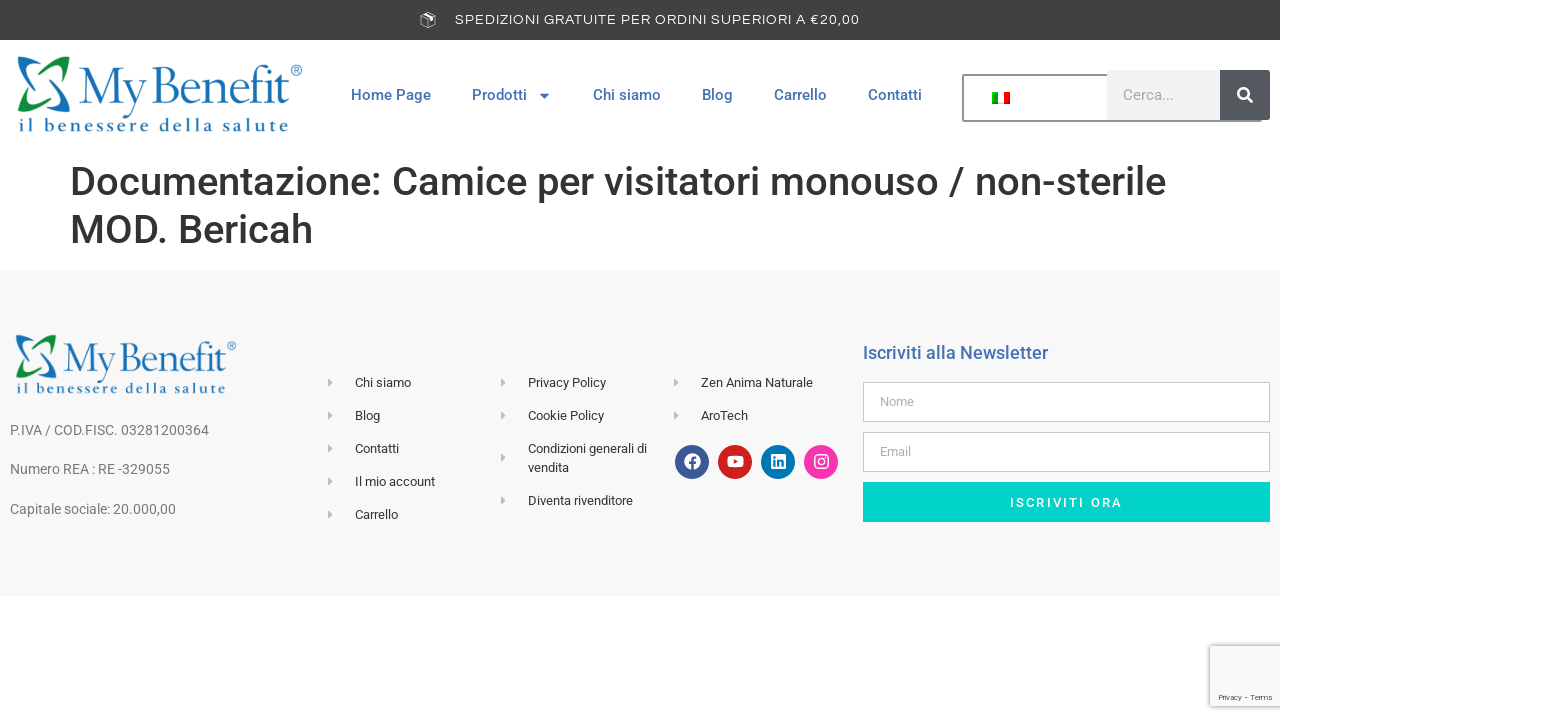

--- FILE ---
content_type: text/html; charset=utf-8
request_url: https://www.google.com/recaptcha/api2/anchor?ar=1&k=6LfoDIAcAAAAAIzlndvQusm0ckmH4DAjo_QwEi2h&co=aHR0cHM6Ly93d3cubXliZW5lZml0Lml0OjQ0Mw..&hl=en&v=PoyoqOPhxBO7pBk68S4YbpHZ&size=invisible&anchor-ms=20000&execute-ms=30000&cb=dsj6kf3auqgz
body_size: 48913
content:
<!DOCTYPE HTML><html dir="ltr" lang="en"><head><meta http-equiv="Content-Type" content="text/html; charset=UTF-8">
<meta http-equiv="X-UA-Compatible" content="IE=edge">
<title>reCAPTCHA</title>
<style type="text/css">
/* cyrillic-ext */
@font-face {
  font-family: 'Roboto';
  font-style: normal;
  font-weight: 400;
  font-stretch: 100%;
  src: url(//fonts.gstatic.com/s/roboto/v48/KFO7CnqEu92Fr1ME7kSn66aGLdTylUAMa3GUBHMdazTgWw.woff2) format('woff2');
  unicode-range: U+0460-052F, U+1C80-1C8A, U+20B4, U+2DE0-2DFF, U+A640-A69F, U+FE2E-FE2F;
}
/* cyrillic */
@font-face {
  font-family: 'Roboto';
  font-style: normal;
  font-weight: 400;
  font-stretch: 100%;
  src: url(//fonts.gstatic.com/s/roboto/v48/KFO7CnqEu92Fr1ME7kSn66aGLdTylUAMa3iUBHMdazTgWw.woff2) format('woff2');
  unicode-range: U+0301, U+0400-045F, U+0490-0491, U+04B0-04B1, U+2116;
}
/* greek-ext */
@font-face {
  font-family: 'Roboto';
  font-style: normal;
  font-weight: 400;
  font-stretch: 100%;
  src: url(//fonts.gstatic.com/s/roboto/v48/KFO7CnqEu92Fr1ME7kSn66aGLdTylUAMa3CUBHMdazTgWw.woff2) format('woff2');
  unicode-range: U+1F00-1FFF;
}
/* greek */
@font-face {
  font-family: 'Roboto';
  font-style: normal;
  font-weight: 400;
  font-stretch: 100%;
  src: url(//fonts.gstatic.com/s/roboto/v48/KFO7CnqEu92Fr1ME7kSn66aGLdTylUAMa3-UBHMdazTgWw.woff2) format('woff2');
  unicode-range: U+0370-0377, U+037A-037F, U+0384-038A, U+038C, U+038E-03A1, U+03A3-03FF;
}
/* math */
@font-face {
  font-family: 'Roboto';
  font-style: normal;
  font-weight: 400;
  font-stretch: 100%;
  src: url(//fonts.gstatic.com/s/roboto/v48/KFO7CnqEu92Fr1ME7kSn66aGLdTylUAMawCUBHMdazTgWw.woff2) format('woff2');
  unicode-range: U+0302-0303, U+0305, U+0307-0308, U+0310, U+0312, U+0315, U+031A, U+0326-0327, U+032C, U+032F-0330, U+0332-0333, U+0338, U+033A, U+0346, U+034D, U+0391-03A1, U+03A3-03A9, U+03B1-03C9, U+03D1, U+03D5-03D6, U+03F0-03F1, U+03F4-03F5, U+2016-2017, U+2034-2038, U+203C, U+2040, U+2043, U+2047, U+2050, U+2057, U+205F, U+2070-2071, U+2074-208E, U+2090-209C, U+20D0-20DC, U+20E1, U+20E5-20EF, U+2100-2112, U+2114-2115, U+2117-2121, U+2123-214F, U+2190, U+2192, U+2194-21AE, U+21B0-21E5, U+21F1-21F2, U+21F4-2211, U+2213-2214, U+2216-22FF, U+2308-230B, U+2310, U+2319, U+231C-2321, U+2336-237A, U+237C, U+2395, U+239B-23B7, U+23D0, U+23DC-23E1, U+2474-2475, U+25AF, U+25B3, U+25B7, U+25BD, U+25C1, U+25CA, U+25CC, U+25FB, U+266D-266F, U+27C0-27FF, U+2900-2AFF, U+2B0E-2B11, U+2B30-2B4C, U+2BFE, U+3030, U+FF5B, U+FF5D, U+1D400-1D7FF, U+1EE00-1EEFF;
}
/* symbols */
@font-face {
  font-family: 'Roboto';
  font-style: normal;
  font-weight: 400;
  font-stretch: 100%;
  src: url(//fonts.gstatic.com/s/roboto/v48/KFO7CnqEu92Fr1ME7kSn66aGLdTylUAMaxKUBHMdazTgWw.woff2) format('woff2');
  unicode-range: U+0001-000C, U+000E-001F, U+007F-009F, U+20DD-20E0, U+20E2-20E4, U+2150-218F, U+2190, U+2192, U+2194-2199, U+21AF, U+21E6-21F0, U+21F3, U+2218-2219, U+2299, U+22C4-22C6, U+2300-243F, U+2440-244A, U+2460-24FF, U+25A0-27BF, U+2800-28FF, U+2921-2922, U+2981, U+29BF, U+29EB, U+2B00-2BFF, U+4DC0-4DFF, U+FFF9-FFFB, U+10140-1018E, U+10190-1019C, U+101A0, U+101D0-101FD, U+102E0-102FB, U+10E60-10E7E, U+1D2C0-1D2D3, U+1D2E0-1D37F, U+1F000-1F0FF, U+1F100-1F1AD, U+1F1E6-1F1FF, U+1F30D-1F30F, U+1F315, U+1F31C, U+1F31E, U+1F320-1F32C, U+1F336, U+1F378, U+1F37D, U+1F382, U+1F393-1F39F, U+1F3A7-1F3A8, U+1F3AC-1F3AF, U+1F3C2, U+1F3C4-1F3C6, U+1F3CA-1F3CE, U+1F3D4-1F3E0, U+1F3ED, U+1F3F1-1F3F3, U+1F3F5-1F3F7, U+1F408, U+1F415, U+1F41F, U+1F426, U+1F43F, U+1F441-1F442, U+1F444, U+1F446-1F449, U+1F44C-1F44E, U+1F453, U+1F46A, U+1F47D, U+1F4A3, U+1F4B0, U+1F4B3, U+1F4B9, U+1F4BB, U+1F4BF, U+1F4C8-1F4CB, U+1F4D6, U+1F4DA, U+1F4DF, U+1F4E3-1F4E6, U+1F4EA-1F4ED, U+1F4F7, U+1F4F9-1F4FB, U+1F4FD-1F4FE, U+1F503, U+1F507-1F50B, U+1F50D, U+1F512-1F513, U+1F53E-1F54A, U+1F54F-1F5FA, U+1F610, U+1F650-1F67F, U+1F687, U+1F68D, U+1F691, U+1F694, U+1F698, U+1F6AD, U+1F6B2, U+1F6B9-1F6BA, U+1F6BC, U+1F6C6-1F6CF, U+1F6D3-1F6D7, U+1F6E0-1F6EA, U+1F6F0-1F6F3, U+1F6F7-1F6FC, U+1F700-1F7FF, U+1F800-1F80B, U+1F810-1F847, U+1F850-1F859, U+1F860-1F887, U+1F890-1F8AD, U+1F8B0-1F8BB, U+1F8C0-1F8C1, U+1F900-1F90B, U+1F93B, U+1F946, U+1F984, U+1F996, U+1F9E9, U+1FA00-1FA6F, U+1FA70-1FA7C, U+1FA80-1FA89, U+1FA8F-1FAC6, U+1FACE-1FADC, U+1FADF-1FAE9, U+1FAF0-1FAF8, U+1FB00-1FBFF;
}
/* vietnamese */
@font-face {
  font-family: 'Roboto';
  font-style: normal;
  font-weight: 400;
  font-stretch: 100%;
  src: url(//fonts.gstatic.com/s/roboto/v48/KFO7CnqEu92Fr1ME7kSn66aGLdTylUAMa3OUBHMdazTgWw.woff2) format('woff2');
  unicode-range: U+0102-0103, U+0110-0111, U+0128-0129, U+0168-0169, U+01A0-01A1, U+01AF-01B0, U+0300-0301, U+0303-0304, U+0308-0309, U+0323, U+0329, U+1EA0-1EF9, U+20AB;
}
/* latin-ext */
@font-face {
  font-family: 'Roboto';
  font-style: normal;
  font-weight: 400;
  font-stretch: 100%;
  src: url(//fonts.gstatic.com/s/roboto/v48/KFO7CnqEu92Fr1ME7kSn66aGLdTylUAMa3KUBHMdazTgWw.woff2) format('woff2');
  unicode-range: U+0100-02BA, U+02BD-02C5, U+02C7-02CC, U+02CE-02D7, U+02DD-02FF, U+0304, U+0308, U+0329, U+1D00-1DBF, U+1E00-1E9F, U+1EF2-1EFF, U+2020, U+20A0-20AB, U+20AD-20C0, U+2113, U+2C60-2C7F, U+A720-A7FF;
}
/* latin */
@font-face {
  font-family: 'Roboto';
  font-style: normal;
  font-weight: 400;
  font-stretch: 100%;
  src: url(//fonts.gstatic.com/s/roboto/v48/KFO7CnqEu92Fr1ME7kSn66aGLdTylUAMa3yUBHMdazQ.woff2) format('woff2');
  unicode-range: U+0000-00FF, U+0131, U+0152-0153, U+02BB-02BC, U+02C6, U+02DA, U+02DC, U+0304, U+0308, U+0329, U+2000-206F, U+20AC, U+2122, U+2191, U+2193, U+2212, U+2215, U+FEFF, U+FFFD;
}
/* cyrillic-ext */
@font-face {
  font-family: 'Roboto';
  font-style: normal;
  font-weight: 500;
  font-stretch: 100%;
  src: url(//fonts.gstatic.com/s/roboto/v48/KFO7CnqEu92Fr1ME7kSn66aGLdTylUAMa3GUBHMdazTgWw.woff2) format('woff2');
  unicode-range: U+0460-052F, U+1C80-1C8A, U+20B4, U+2DE0-2DFF, U+A640-A69F, U+FE2E-FE2F;
}
/* cyrillic */
@font-face {
  font-family: 'Roboto';
  font-style: normal;
  font-weight: 500;
  font-stretch: 100%;
  src: url(//fonts.gstatic.com/s/roboto/v48/KFO7CnqEu92Fr1ME7kSn66aGLdTylUAMa3iUBHMdazTgWw.woff2) format('woff2');
  unicode-range: U+0301, U+0400-045F, U+0490-0491, U+04B0-04B1, U+2116;
}
/* greek-ext */
@font-face {
  font-family: 'Roboto';
  font-style: normal;
  font-weight: 500;
  font-stretch: 100%;
  src: url(//fonts.gstatic.com/s/roboto/v48/KFO7CnqEu92Fr1ME7kSn66aGLdTylUAMa3CUBHMdazTgWw.woff2) format('woff2');
  unicode-range: U+1F00-1FFF;
}
/* greek */
@font-face {
  font-family: 'Roboto';
  font-style: normal;
  font-weight: 500;
  font-stretch: 100%;
  src: url(//fonts.gstatic.com/s/roboto/v48/KFO7CnqEu92Fr1ME7kSn66aGLdTylUAMa3-UBHMdazTgWw.woff2) format('woff2');
  unicode-range: U+0370-0377, U+037A-037F, U+0384-038A, U+038C, U+038E-03A1, U+03A3-03FF;
}
/* math */
@font-face {
  font-family: 'Roboto';
  font-style: normal;
  font-weight: 500;
  font-stretch: 100%;
  src: url(//fonts.gstatic.com/s/roboto/v48/KFO7CnqEu92Fr1ME7kSn66aGLdTylUAMawCUBHMdazTgWw.woff2) format('woff2');
  unicode-range: U+0302-0303, U+0305, U+0307-0308, U+0310, U+0312, U+0315, U+031A, U+0326-0327, U+032C, U+032F-0330, U+0332-0333, U+0338, U+033A, U+0346, U+034D, U+0391-03A1, U+03A3-03A9, U+03B1-03C9, U+03D1, U+03D5-03D6, U+03F0-03F1, U+03F4-03F5, U+2016-2017, U+2034-2038, U+203C, U+2040, U+2043, U+2047, U+2050, U+2057, U+205F, U+2070-2071, U+2074-208E, U+2090-209C, U+20D0-20DC, U+20E1, U+20E5-20EF, U+2100-2112, U+2114-2115, U+2117-2121, U+2123-214F, U+2190, U+2192, U+2194-21AE, U+21B0-21E5, U+21F1-21F2, U+21F4-2211, U+2213-2214, U+2216-22FF, U+2308-230B, U+2310, U+2319, U+231C-2321, U+2336-237A, U+237C, U+2395, U+239B-23B7, U+23D0, U+23DC-23E1, U+2474-2475, U+25AF, U+25B3, U+25B7, U+25BD, U+25C1, U+25CA, U+25CC, U+25FB, U+266D-266F, U+27C0-27FF, U+2900-2AFF, U+2B0E-2B11, U+2B30-2B4C, U+2BFE, U+3030, U+FF5B, U+FF5D, U+1D400-1D7FF, U+1EE00-1EEFF;
}
/* symbols */
@font-face {
  font-family: 'Roboto';
  font-style: normal;
  font-weight: 500;
  font-stretch: 100%;
  src: url(//fonts.gstatic.com/s/roboto/v48/KFO7CnqEu92Fr1ME7kSn66aGLdTylUAMaxKUBHMdazTgWw.woff2) format('woff2');
  unicode-range: U+0001-000C, U+000E-001F, U+007F-009F, U+20DD-20E0, U+20E2-20E4, U+2150-218F, U+2190, U+2192, U+2194-2199, U+21AF, U+21E6-21F0, U+21F3, U+2218-2219, U+2299, U+22C4-22C6, U+2300-243F, U+2440-244A, U+2460-24FF, U+25A0-27BF, U+2800-28FF, U+2921-2922, U+2981, U+29BF, U+29EB, U+2B00-2BFF, U+4DC0-4DFF, U+FFF9-FFFB, U+10140-1018E, U+10190-1019C, U+101A0, U+101D0-101FD, U+102E0-102FB, U+10E60-10E7E, U+1D2C0-1D2D3, U+1D2E0-1D37F, U+1F000-1F0FF, U+1F100-1F1AD, U+1F1E6-1F1FF, U+1F30D-1F30F, U+1F315, U+1F31C, U+1F31E, U+1F320-1F32C, U+1F336, U+1F378, U+1F37D, U+1F382, U+1F393-1F39F, U+1F3A7-1F3A8, U+1F3AC-1F3AF, U+1F3C2, U+1F3C4-1F3C6, U+1F3CA-1F3CE, U+1F3D4-1F3E0, U+1F3ED, U+1F3F1-1F3F3, U+1F3F5-1F3F7, U+1F408, U+1F415, U+1F41F, U+1F426, U+1F43F, U+1F441-1F442, U+1F444, U+1F446-1F449, U+1F44C-1F44E, U+1F453, U+1F46A, U+1F47D, U+1F4A3, U+1F4B0, U+1F4B3, U+1F4B9, U+1F4BB, U+1F4BF, U+1F4C8-1F4CB, U+1F4D6, U+1F4DA, U+1F4DF, U+1F4E3-1F4E6, U+1F4EA-1F4ED, U+1F4F7, U+1F4F9-1F4FB, U+1F4FD-1F4FE, U+1F503, U+1F507-1F50B, U+1F50D, U+1F512-1F513, U+1F53E-1F54A, U+1F54F-1F5FA, U+1F610, U+1F650-1F67F, U+1F687, U+1F68D, U+1F691, U+1F694, U+1F698, U+1F6AD, U+1F6B2, U+1F6B9-1F6BA, U+1F6BC, U+1F6C6-1F6CF, U+1F6D3-1F6D7, U+1F6E0-1F6EA, U+1F6F0-1F6F3, U+1F6F7-1F6FC, U+1F700-1F7FF, U+1F800-1F80B, U+1F810-1F847, U+1F850-1F859, U+1F860-1F887, U+1F890-1F8AD, U+1F8B0-1F8BB, U+1F8C0-1F8C1, U+1F900-1F90B, U+1F93B, U+1F946, U+1F984, U+1F996, U+1F9E9, U+1FA00-1FA6F, U+1FA70-1FA7C, U+1FA80-1FA89, U+1FA8F-1FAC6, U+1FACE-1FADC, U+1FADF-1FAE9, U+1FAF0-1FAF8, U+1FB00-1FBFF;
}
/* vietnamese */
@font-face {
  font-family: 'Roboto';
  font-style: normal;
  font-weight: 500;
  font-stretch: 100%;
  src: url(//fonts.gstatic.com/s/roboto/v48/KFO7CnqEu92Fr1ME7kSn66aGLdTylUAMa3OUBHMdazTgWw.woff2) format('woff2');
  unicode-range: U+0102-0103, U+0110-0111, U+0128-0129, U+0168-0169, U+01A0-01A1, U+01AF-01B0, U+0300-0301, U+0303-0304, U+0308-0309, U+0323, U+0329, U+1EA0-1EF9, U+20AB;
}
/* latin-ext */
@font-face {
  font-family: 'Roboto';
  font-style: normal;
  font-weight: 500;
  font-stretch: 100%;
  src: url(//fonts.gstatic.com/s/roboto/v48/KFO7CnqEu92Fr1ME7kSn66aGLdTylUAMa3KUBHMdazTgWw.woff2) format('woff2');
  unicode-range: U+0100-02BA, U+02BD-02C5, U+02C7-02CC, U+02CE-02D7, U+02DD-02FF, U+0304, U+0308, U+0329, U+1D00-1DBF, U+1E00-1E9F, U+1EF2-1EFF, U+2020, U+20A0-20AB, U+20AD-20C0, U+2113, U+2C60-2C7F, U+A720-A7FF;
}
/* latin */
@font-face {
  font-family: 'Roboto';
  font-style: normal;
  font-weight: 500;
  font-stretch: 100%;
  src: url(//fonts.gstatic.com/s/roboto/v48/KFO7CnqEu92Fr1ME7kSn66aGLdTylUAMa3yUBHMdazQ.woff2) format('woff2');
  unicode-range: U+0000-00FF, U+0131, U+0152-0153, U+02BB-02BC, U+02C6, U+02DA, U+02DC, U+0304, U+0308, U+0329, U+2000-206F, U+20AC, U+2122, U+2191, U+2193, U+2212, U+2215, U+FEFF, U+FFFD;
}
/* cyrillic-ext */
@font-face {
  font-family: 'Roboto';
  font-style: normal;
  font-weight: 900;
  font-stretch: 100%;
  src: url(//fonts.gstatic.com/s/roboto/v48/KFO7CnqEu92Fr1ME7kSn66aGLdTylUAMa3GUBHMdazTgWw.woff2) format('woff2');
  unicode-range: U+0460-052F, U+1C80-1C8A, U+20B4, U+2DE0-2DFF, U+A640-A69F, U+FE2E-FE2F;
}
/* cyrillic */
@font-face {
  font-family: 'Roboto';
  font-style: normal;
  font-weight: 900;
  font-stretch: 100%;
  src: url(//fonts.gstatic.com/s/roboto/v48/KFO7CnqEu92Fr1ME7kSn66aGLdTylUAMa3iUBHMdazTgWw.woff2) format('woff2');
  unicode-range: U+0301, U+0400-045F, U+0490-0491, U+04B0-04B1, U+2116;
}
/* greek-ext */
@font-face {
  font-family: 'Roboto';
  font-style: normal;
  font-weight: 900;
  font-stretch: 100%;
  src: url(//fonts.gstatic.com/s/roboto/v48/KFO7CnqEu92Fr1ME7kSn66aGLdTylUAMa3CUBHMdazTgWw.woff2) format('woff2');
  unicode-range: U+1F00-1FFF;
}
/* greek */
@font-face {
  font-family: 'Roboto';
  font-style: normal;
  font-weight: 900;
  font-stretch: 100%;
  src: url(//fonts.gstatic.com/s/roboto/v48/KFO7CnqEu92Fr1ME7kSn66aGLdTylUAMa3-UBHMdazTgWw.woff2) format('woff2');
  unicode-range: U+0370-0377, U+037A-037F, U+0384-038A, U+038C, U+038E-03A1, U+03A3-03FF;
}
/* math */
@font-face {
  font-family: 'Roboto';
  font-style: normal;
  font-weight: 900;
  font-stretch: 100%;
  src: url(//fonts.gstatic.com/s/roboto/v48/KFO7CnqEu92Fr1ME7kSn66aGLdTylUAMawCUBHMdazTgWw.woff2) format('woff2');
  unicode-range: U+0302-0303, U+0305, U+0307-0308, U+0310, U+0312, U+0315, U+031A, U+0326-0327, U+032C, U+032F-0330, U+0332-0333, U+0338, U+033A, U+0346, U+034D, U+0391-03A1, U+03A3-03A9, U+03B1-03C9, U+03D1, U+03D5-03D6, U+03F0-03F1, U+03F4-03F5, U+2016-2017, U+2034-2038, U+203C, U+2040, U+2043, U+2047, U+2050, U+2057, U+205F, U+2070-2071, U+2074-208E, U+2090-209C, U+20D0-20DC, U+20E1, U+20E5-20EF, U+2100-2112, U+2114-2115, U+2117-2121, U+2123-214F, U+2190, U+2192, U+2194-21AE, U+21B0-21E5, U+21F1-21F2, U+21F4-2211, U+2213-2214, U+2216-22FF, U+2308-230B, U+2310, U+2319, U+231C-2321, U+2336-237A, U+237C, U+2395, U+239B-23B7, U+23D0, U+23DC-23E1, U+2474-2475, U+25AF, U+25B3, U+25B7, U+25BD, U+25C1, U+25CA, U+25CC, U+25FB, U+266D-266F, U+27C0-27FF, U+2900-2AFF, U+2B0E-2B11, U+2B30-2B4C, U+2BFE, U+3030, U+FF5B, U+FF5D, U+1D400-1D7FF, U+1EE00-1EEFF;
}
/* symbols */
@font-face {
  font-family: 'Roboto';
  font-style: normal;
  font-weight: 900;
  font-stretch: 100%;
  src: url(//fonts.gstatic.com/s/roboto/v48/KFO7CnqEu92Fr1ME7kSn66aGLdTylUAMaxKUBHMdazTgWw.woff2) format('woff2');
  unicode-range: U+0001-000C, U+000E-001F, U+007F-009F, U+20DD-20E0, U+20E2-20E4, U+2150-218F, U+2190, U+2192, U+2194-2199, U+21AF, U+21E6-21F0, U+21F3, U+2218-2219, U+2299, U+22C4-22C6, U+2300-243F, U+2440-244A, U+2460-24FF, U+25A0-27BF, U+2800-28FF, U+2921-2922, U+2981, U+29BF, U+29EB, U+2B00-2BFF, U+4DC0-4DFF, U+FFF9-FFFB, U+10140-1018E, U+10190-1019C, U+101A0, U+101D0-101FD, U+102E0-102FB, U+10E60-10E7E, U+1D2C0-1D2D3, U+1D2E0-1D37F, U+1F000-1F0FF, U+1F100-1F1AD, U+1F1E6-1F1FF, U+1F30D-1F30F, U+1F315, U+1F31C, U+1F31E, U+1F320-1F32C, U+1F336, U+1F378, U+1F37D, U+1F382, U+1F393-1F39F, U+1F3A7-1F3A8, U+1F3AC-1F3AF, U+1F3C2, U+1F3C4-1F3C6, U+1F3CA-1F3CE, U+1F3D4-1F3E0, U+1F3ED, U+1F3F1-1F3F3, U+1F3F5-1F3F7, U+1F408, U+1F415, U+1F41F, U+1F426, U+1F43F, U+1F441-1F442, U+1F444, U+1F446-1F449, U+1F44C-1F44E, U+1F453, U+1F46A, U+1F47D, U+1F4A3, U+1F4B0, U+1F4B3, U+1F4B9, U+1F4BB, U+1F4BF, U+1F4C8-1F4CB, U+1F4D6, U+1F4DA, U+1F4DF, U+1F4E3-1F4E6, U+1F4EA-1F4ED, U+1F4F7, U+1F4F9-1F4FB, U+1F4FD-1F4FE, U+1F503, U+1F507-1F50B, U+1F50D, U+1F512-1F513, U+1F53E-1F54A, U+1F54F-1F5FA, U+1F610, U+1F650-1F67F, U+1F687, U+1F68D, U+1F691, U+1F694, U+1F698, U+1F6AD, U+1F6B2, U+1F6B9-1F6BA, U+1F6BC, U+1F6C6-1F6CF, U+1F6D3-1F6D7, U+1F6E0-1F6EA, U+1F6F0-1F6F3, U+1F6F7-1F6FC, U+1F700-1F7FF, U+1F800-1F80B, U+1F810-1F847, U+1F850-1F859, U+1F860-1F887, U+1F890-1F8AD, U+1F8B0-1F8BB, U+1F8C0-1F8C1, U+1F900-1F90B, U+1F93B, U+1F946, U+1F984, U+1F996, U+1F9E9, U+1FA00-1FA6F, U+1FA70-1FA7C, U+1FA80-1FA89, U+1FA8F-1FAC6, U+1FACE-1FADC, U+1FADF-1FAE9, U+1FAF0-1FAF8, U+1FB00-1FBFF;
}
/* vietnamese */
@font-face {
  font-family: 'Roboto';
  font-style: normal;
  font-weight: 900;
  font-stretch: 100%;
  src: url(//fonts.gstatic.com/s/roboto/v48/KFO7CnqEu92Fr1ME7kSn66aGLdTylUAMa3OUBHMdazTgWw.woff2) format('woff2');
  unicode-range: U+0102-0103, U+0110-0111, U+0128-0129, U+0168-0169, U+01A0-01A1, U+01AF-01B0, U+0300-0301, U+0303-0304, U+0308-0309, U+0323, U+0329, U+1EA0-1EF9, U+20AB;
}
/* latin-ext */
@font-face {
  font-family: 'Roboto';
  font-style: normal;
  font-weight: 900;
  font-stretch: 100%;
  src: url(//fonts.gstatic.com/s/roboto/v48/KFO7CnqEu92Fr1ME7kSn66aGLdTylUAMa3KUBHMdazTgWw.woff2) format('woff2');
  unicode-range: U+0100-02BA, U+02BD-02C5, U+02C7-02CC, U+02CE-02D7, U+02DD-02FF, U+0304, U+0308, U+0329, U+1D00-1DBF, U+1E00-1E9F, U+1EF2-1EFF, U+2020, U+20A0-20AB, U+20AD-20C0, U+2113, U+2C60-2C7F, U+A720-A7FF;
}
/* latin */
@font-face {
  font-family: 'Roboto';
  font-style: normal;
  font-weight: 900;
  font-stretch: 100%;
  src: url(//fonts.gstatic.com/s/roboto/v48/KFO7CnqEu92Fr1ME7kSn66aGLdTylUAMa3yUBHMdazQ.woff2) format('woff2');
  unicode-range: U+0000-00FF, U+0131, U+0152-0153, U+02BB-02BC, U+02C6, U+02DA, U+02DC, U+0304, U+0308, U+0329, U+2000-206F, U+20AC, U+2122, U+2191, U+2193, U+2212, U+2215, U+FEFF, U+FFFD;
}

</style>
<link rel="stylesheet" type="text/css" href="https://www.gstatic.com/recaptcha/releases/PoyoqOPhxBO7pBk68S4YbpHZ/styles__ltr.css">
<script nonce="3XRSQH-dpomoFYdAGVFrjA" type="text/javascript">window['__recaptcha_api'] = 'https://www.google.com/recaptcha/api2/';</script>
<script type="text/javascript" src="https://www.gstatic.com/recaptcha/releases/PoyoqOPhxBO7pBk68S4YbpHZ/recaptcha__en.js" nonce="3XRSQH-dpomoFYdAGVFrjA">
      
    </script></head>
<body><div id="rc-anchor-alert" class="rc-anchor-alert"></div>
<input type="hidden" id="recaptcha-token" value="[base64]">
<script type="text/javascript" nonce="3XRSQH-dpomoFYdAGVFrjA">
      recaptcha.anchor.Main.init("[\x22ainput\x22,[\x22bgdata\x22,\x22\x22,\[base64]/[base64]/[base64]/[base64]/[base64]/[base64]/[base64]/[base64]/[base64]/[base64]\\u003d\x22,\[base64]\\u003d\\u003d\x22,\x22P8KyeV7Ch0IYRcK1w4TDqUlqMHgBw6fCvg12woEWwpjCkVjDoEVrAsKASlbCscKRwqk/WxvDpjfCjQpUwrHDg8KUacOHw4t5w7rCisKNI2ogOsOnw7bCusKWVcOLZzXDrVU1XMK6w5/CngdRw64iwpwAR0PDrsOiRB3Dr05iecO0w5IeZm3Cj0nDiMKEw4nDlh3CjsK8w5pGwq/DvBZhImIJNXRUw4Mzw5bCrgDCmw7Dt1Bow7liNmIyKwbDlcOFJsOsw64tNRhaVgXDg8KuYGt5TnwWfMOZdsKYMyJ2SRLCpsOnU8K9PHhrfARsXjIUwo/[base64]/[base64]/DksODw6JdbMKkwrnDuRgLwovDg8OxYMKqwqQRTMOLZ8KvK8OqYcOdw5DDqF7DjcKIKsKXYhvCqg/Dunw1wolIw5DDrnzChmDCr8KfccOzcRvDr8OpOcKaYcO4KwzCpsOhwqbDsmlvHcOxLcKYw57DkB/Dv8Ohwp3CrsKjWMKvw4HCgsOyw6HDlwYWEMKSccO4DiQAXMOsZyTDjTLDgcKEYsKZdcKZwq7CgMKZGDTCmsKFwqDCizFOw5nCrUANXsOATxhRwo3DvijDr8Kyw7XCl8O0w7YoDcOFwqPCrcKkP8O4wq8ywr/DmMKaworCjcK3HhEBwqBgemTDvlDCjXbCkjDDv1DDq8OQSDQVw7bClnLDhlIbaRPCn8OAP8O9wq/ClMKDIMOZw5TDtcOvw5hwWFM2bXAsRQ0ww4fDncO/[base64]/CrcK+eTXCpMKoNHASw4vDqcOTwoDDj8OeEH8tcMKJw75AOm90wpMyJ8KEasOgw6IpTMKiGCkRbMKoEcK8w6PCksOlw5ggcsKYDSzCjcK/NgDChMKjwo3ClEvCmsOjIQtRP8OVw7jDlGsLw5vCgsOobsOLw6RDLsKtQ0fCssKvwqbClh/CtDEdwrwzRn9ewpbClQxHw70Xw7/CncK6w5/Dh8OKJ34QwrdDwpVyPMKJR2HCiTnCuEEfw6nCuMKSPMKISVxwwoBIwo7CiRMyRj8BJHcXwqPDn8K4EcOiwpjCpcKcAi4PFhxUPWzDvSjDrMOkaETCjsOoHcO2fcORw7Eyw4wKwqDCi29YCMKYwoIoUMO7w7DCvsO/[base64]/[base64]/DrcKfw6LDjRTDmXYmKcO8QsO9Y8KjFMO5XcKdw74CwrwTwrvDsMOsQRhMYsK7w7bCsWrDuXliP8O1Pm4fFGvDv34/M2rDmjzDjMO/[base64]/TsKTwoptwrzCjMKjBmvDoMORfm5LwqNafRTDmH7DoSXDqHTCsG9Gw48ow71Fw6Bbw4AIw5DDk8OORcKffMKowo/DmsOhwqx1OcKWMjzDisOew7bCicKawo4ZO3TCoGHCt8OiaQYPw5jDpMKTEBPDjGPDpy9ow6rCjsOEXTxhYGo1woQDw6bCjzMZw6Z6XcOOw44aw7oIw6/ClQ5IwqJOworDikVhRsKtY8O5MGbDrG4GCcK9wrFAw4PCgnNdw4NSwrQTBcKHwpROwqHDhcKpwps7eXLCs3zCk8ORRBfCkMOlRHvCqcKtwoIAcXArHQZvw7tPQMKKQTpFEH9EMcKICcOtw7E6bCHCnTAYw48BwpFRw7XClErCv8O8b3Y/[base64]/[base64]/DqxBFwqvCr8K9woATw64hw4TDlX82HUHCr8OzTsOyw4Z9woTCnS/CtGxDwqVaw53DtTbDkg5YKsO1MXbDl8KyIhHDtiQBfMOZw4zDn8Onf8OzODZowrtPf8O4w4jCosOzw53CocK2ADwfwprDnwxKKMOOw77CmDpsNBXDnsOMwrAuw5fCmH8uW8Oqwp7CpyfDgnViwrrDvMOaw5jCv8OLw6VNfsO9S2MUXcOeQFJIBCtMw4/CrwdrwrJFwq8Ww5TCgSwUwprDpBYawoVXwqsiWWbDq8Kjwqpyw5FmOydsw4VLw5bDn8KdFwZCCFfDg3TDmMKPwp7DpzYRw6Iww4rDqxPDoMKJwo/CkVBcwopOwpoFL8KAw7DDnUfCrFMEO2RowoHDvTHDogHDhAszwrXChg3CoEUuwqo6w6rDohbCvcKmbsOQw4/DksOww7QvFSREw7xmLcKVwprCq3fDvcKsw5MVwp3CpsK0w4nCuwlywpfCjABBJcOLHRV/wrPDpcOIw4fDtmZxUcOgDcOXw7pDesOCNnhmwoAsa8Ovw6RXwpg9w4nCpgQRwqrDgsOiw7rCg8OvDmMoEcOzJzvDrEvDtB9dwqbCm8KNwrDDuBTDksKnYyHDrMKawrnClsKraU/CrG/Cmk81w7/DlsKzDsOWW8Kjw6NFwpbDjsOPw7sOw7PCg8Khw6DChWPDhRJkQMO/[base64]/w5piwpfCtcOxwrkmw6PCv1vDqcODKWF3wrPCgVA/JMKfZcOSwqTCjMOHw6bDkEvCt8KRU0oyw5vDsnHCn2LCpEjDv8O8wqkNwqLCisOJwppXfD10BMOgVhgiwqTCkCdxRRpTRsOHHcOSwq7DpiARwq7DtQ5Cw53Dm8ORwqtGwrXDskzCiXbCjsKFZMKmCcOXw5ALwr1ZwqvCpcK9Sw91Mx/CscKDwpp+w4zCqw4Rw4VgFsK+wobDn8KWMsKQwoTDr8K7w6E8w5J2OmIlwq0BIQPCq3HDhMOgUmjDk0DDrT0becO4wqDDuGgwwoHClMKbHFFywqXCsMODe8KDPi/[base64]/XsKaw6rCsXMIwo5Iw5I2wonCn8KYw7N/aXDDiG/DnS/Ci8OTTMKmwolNw6vDpcKPeTbDq23DnmXDl2TDocO8QMOcKcKaLkLCv8K7w4/ClMKKScOuw57CpsK6UcKQQcK2GcOmwph/E8OCNMOcw4LCqcK8wqs2wqFlwqAVw5wew4LDu8KGw5PCk8KtQD9xZANNXUN6wppaw6TDmcO1w6nCrkHCrMOvQgYiwrZlKVEdw6l7ZG3Dsh/CgSA4wpJVw7kkwoprwoE/wpPDny9ScsOww6LDky94wqfCo2DDkMK1XcK7w5bDgMKxwojDisO9w4PDkzrCuVRzw5/Co21LTsOvw78/w5PDvDXCuMKre8K/wqjDhsOYB8KWwpJyNT/DmsOAM1NaIX9OPWchOnnDqMOhWCgcw6N4w65WHBc4wr/DtMOFFEFmYcOQNwBuJgoxdcOyS8O7CMKONMOhwrsLw6h5wrQQw7o+w7FIQEgyBichwpM8RzHDnMK6w4BkwqLChX7DqjfDgMOOwrXCrCrCtMOOPcKEw5YDwqDChVUSJycbMcKUGg4ZEMOwCsKVOBrCiT3DkMKyHDJqwpQow590wpTDqcOKXFkvZcKPwrbCnW/[base64]/CqWZAG8KFw7hzwpvDrMKAUcK/FRHDiivCri7Dt31hNcKaZBbCvsKKwo5GwrAzQsK5w7PCiRnDrsONAWXCrCUXVcOlY8KNZVLChR/Co1vDq1hrWcKmwrDDthx4EnsNdR1iAUZmw5FfBQ3DmwzCq8KYw6zChkhEcFDDhTwmB1vDjMK4wrUNZcOSC0Aaw6UUe3dxw43DucOJw6TCvhwKwoN8Xz0awo9Ow4HCnhlPwoVLMMKVwoDCvMOuw6c3w6oXGMOGwq/CpcKqNcOjwobDtn7Dnz3CjsOFwpLDohA8KFBnwoDDly7CscKLCgTDtykQw6HCpDrDvx8Ww6EKwrzDmMO6w4V1w4jDt1LDusOVwoxhHDc7wqY2L8KSw7zDm3bDgUnDiC/CscO8w4lowonDg8OmwpDCvSRlRcOOwoDDvMKwwp8DImDDoMOqwrILecO/[base64]/LcO2JcKRw5/DiFY2V8KhFMKEVFrDi1zDu3/Dg0JyRUPCuXcXw6TDlkHCgHYZecKzw7HDs8Ojw5PCuwddLsOzPhErw45qw7nDjw3CnsKiw7Vsw4TCjcOFa8OlMcKAc8KnRsOCwqcmXsOJNEc/RsKYw4XDpMOTw6rCvcKUw7/[base64]/[base64]/DuEFrwrsGDzHDu27DnsOYw6Ivw4dgw7xaH8Oew6tCM8K9w64NdD8Cw5vDk8OgPMOsZT8/woRsW8KMwrt4IDV9w5nDm8O3w5M8VEHCpsOYBsO5wrXCscKOw7bDtATCqcKePhnDr0/CpHLDgCdsLcOywpDCu3TDokldR1HDuAppw6HDmcO/GQQRw4NfwrEcwpjDrcKKw68hwp9xwo/[base64]/DkHY7w5jCm8OUEsO1AmMsw47CoG1QwqBBQsOiwpfCt2nCncKMw4BHMMOEwpLCgxzDp3fDncKyAgJcwrYKG2dcRsK0wr8EBSLCksOiw58kw4LDt8KkLQ8vwp1NwqPDu8K+Xg9ydsKsIm06wr0NwpLDj08DMMKTw7gKAU9GC38TYU1Jw51ie8OfKcKpWwnCqcKPVl/DhV3CpcK3ZcOIMGIKe8Opw4FHf8KVTgLDmcOTN8KHw4IPwroyClzDgMO3ZMKHYkXCk8KKw5MOw60Ew57CicOkw7VZQV4tHMKnw7A6A8O0wpscwrx+wrx2CMK4cHrCksOeD8KBfMOMOQbDvMOLw4fClsOWGQtiwpjDlXxxXT/DmHXDrjpcw5vDrTbDkDhqfCLCoEdZwrbDoMOww6XDpS0uwoXDlcOPw4XCjSYNGcKnwrltwrlELMKFBw7Cq8OpHcKfF0DCvMK0woAuwqkEOsKLwo/[base64]/w7XDmsORB8KBw77DunklIcKbUGo1R8KuwoRpfyzDssKzwoBNTGoSwopAcsKDwodDYMOtwqTDsX8faFgVw4cQwpARMmo/XsOWJMKdIzLDs8OOwozCj1VVHMKdd18RwrTCmsK/LsKEWcKEwoV4wq/CtxkWwqY5cFPDrWAcwpoFNkzCiMOUNR5/eFjDn8O9QALDnzDDqxYnRxRow7zDiGPDgzFgwq3DlUJqwr0Ow6BpIsOJwoFsK1/CusKLw51yKTgfCsOBw7PDjG06MhjDngPDtMOLwqBqwqPDiDXDjcO6fMOKwqvCrMK9w75Zw49Zw7zDgsOhw71Iwr41wpnCq8OYNsOQZsK2aUoQK8OXw6LCt8OeFsK7w5TCj3nDqMKZVhnDmcO5B2FhwrphZcO0RMONO8OpO8Kbw7jDsCFewq1Kw6gMwogLw4XCnsK/[base64]/[base64]/Ctw96w40PwpESYwjCscOswr7Cp8OtXMKBLi/[base64]/DnMORNMKXw5nCn8Kxw4ULw4tDwrcswpvDgcKPbcOdb0bCu8K0WVYFF3LDry40MAXCrsKnWMKowqUOw5Qpw7dyw4nCoMKuwqF9w5HCrcKqw4lFw4rDsMOZwqUfEcOnEMOJccOhL35QKxTCm8OsKsKaw6jDocKywrTCsWAywobCpmYKBmfCnF/DoXrCscOxYRbCgMK1Fgwew6TCi8KrwplsD8OQw7I2w7Qjwq0pJBtidcKqwpNWwprCjGDDq8KOGhHCpDXCjcKtwrVjWGJnGT/Cu8OTJcK3aMKxUsOhw78dwqHCssOoB8O4wqVsE8O/[base64]/w556w7lNwq/DscOgTcKfwowdMxZeWMKZwpJ9FSwJZAFnw4zDhsOSCcOsO8OdIwTCiTnCm8KeKcKNK2F8w6rDkMOeS8O8w54RK8KZc37ClcORw7jCmGfCtRRIw6/Ck8KNwq8aeHVGA8KSLznCmATDnnFBwpDDgcOLw4vDuArDm3NcYjVTRsKpwpt4HcKFw4EPwoUXEcKswo3DpsOuw5ovw6/CoipWTDvCqcOow6RxdMKvw7bDtMK7w6jDiC4rw5E6bnd4cnQRwp1Hwr1Iwol9NMKtScO+w73DokcYCsOJw4TDk8OEO1Fnw67ClVLDoGXDiRzCn8K3QQ9ZM8O1F8Olw7xvw63Cj2XChMOgw7LCmcO/[base64]/CuFDDgsKPw5HChsOcfcKzw49jwozCm8KVw6okCcOMw6PCjcK1X8OtYjPCi8KVMQnDuhU8McKBwrHCo8OuccKUZcKgwpjCoHvDgRfCtUbCqxnDhMOAOTUOw6hVw67DucKfE3DDpUzCgCQ0w5TDqsKRMMKSwrgUw6J2wrXClcOPCsOXCV/CmcKrw57DggnCmm/DscKPw4lFKMO5YUI3ccKyCsKgD8KMMlI4E8K3woIICXnCiMOaWMOlw5UnwoASZysnw61Aw4TCkcKPWcKzwrIuw6vDhcKbwofDs0YEVsOzw7XDp2HCmsKaw50bw5guwqrDjMKIw7TDjBI5w7c6wq0Ow6HCjALCgl5EWCYHH8OYw74Cb8O/[base64]/CmcOGQcOHYsKnw6PCi1xfURHDoF55woRqYS/CtDw1wq/Cp8KMY10zwqxZwpplwqsyw5ocL8KUeMOawrQ+wo0SQizDsCY8L8OBwpbCqBh+wrMewoTCi8OZLcKlOcO0JV4iwoo+wqjCqcOufMK/DjRvAMOgMiDDvW/DpG/[base64]/DhTYQBsK3wq3CozDDrMO6Mg3CmDlPDmRQSMKgan7CosOqw41jwoI4wrtwOsK3w6DCtsOWwo/DnHnCq2AXGcKjGcOtEXDCi8OUOgcoccORB2JKFgbDiMOOwqnDmXfDicKNw78Lw4dGwq0gwpciFFbCgcO9OMKZFMO8F8KuWMO5w6Mhw4x+TDMcEU82w5vDhnjDv2d7woHCgcO0YAlcPC7Dk8KPHSlcMcK5Mh3CksKHPy4MwrxlwpHCpMOcamnCgzzDk8K6wpTCmcK/[base64]/[base64]/Dk8OzKcKAGUvDkcKeQ1FSFRtfcjrCm2QqEwNMYsKRw5bDpcOsR8OPecOrL8KKej4sfnNzwpDCmcO3DRNPw7rDhnbCr8OIw6bDsHjCnkxFw5NbwpZ/J8K2wqjDr3cvwoHDlWTCncKLHsOhw60ZOsKceA5DJcKOw6VSwrXDqDfDusKQw5PDk8K7wpAbw6HCtFDDq8KnHcO3wpfDkMOWw4DDsTHCiAY6aGnCkAMQw4QuwqPCjR/DmMKYw77DgisRasK3w5XDicKsE8O6wqBEw5LDtcOPw6nDlcOawq/DqcOHNBw9ajwFw5FOJsO9ccOKWA0BVQVSwpjDtcKJwqQ5wpbDjDQQwrEjw77CpwPCjlJ7wpfDilPCpcKYUj1EYhnCusK7SsOSwoIAW8K7wobChDHCrMKJD8O1ECfCkiQEwpDDpyrCkyImYMKTwq3Cr3PCuMOyBMKCX1ojcsO2w44SAh3CpyXCnnVwMcObE8O/wrLDqyzDscKdQT3DqzPDnEA+JcOfwrTCmgvDgxPCm3fDvWTDulvCmEFEOj3ChMKHA8OOwo3Ch8OQcCAGwrHDk8OFwq86WxYUEsK5wp5kL8OGw7Rvw7jCq8KkGyYawrXCpwcDw6XDl1lAwoYQwr1/dH3Cg8Oqw5bCsMKzfwTCiGLCtcK4FcOzwrxldyvDrUrDowwjasOgwrl4bcOWLS7Dj0/CrApOw6sTcRPDhMKkwqgfwo3DsG7CikpKMTtcOsKzWzIPw5FkKcKGw4pjwptkWRQ2w7EVw6jDh8O+H8Oww4bCgTXDr2ssHV/[base64]/DjMOaw5DCmsKSwrEaf8O2fcKkUcOxfcKXwow4M8OwaS0Dw4LDrjRuwptmw47CiBfDlMO7AMKJGD3Ct8Kyw5bDuFQEwpwXaRUtw7BFRMK6FMOow6REGTZww5pOFTrCg3Q/X8OZVk0VSsK3w53CjyVLfcKoccKESMO/JRHDgW3DtcOiwrTCmcKYwqfDncOFacKOw70YCsKFwq0owp/CuHgwwqxpwqjDrivDgD4zO8OEC8OWdxZ2w4kmS8KGDsOFTgNpImHDuUfDpnvCmB/[base64]/wrNsacOHeMKRQQLDlwoQw4tcw7PDvMK9NsOfEzsUw7XCiE1vw6LDqsOYwo/CpWsFehbCgsKIw6l/EFpjE8KvJCNDw4cswoIGe3XDqMOlHsO5wqliw4tRwrk9w6R7wpInw4nCslTCkDgWH8OWHhI3fcKTNMOuExbClDAKN29wEz8fKcKYwpJsw5skwp7Dh8O/I8KWB8Oxw4HCnMOUc0rDlcKOw6TDixkrwoFsw4LClMK/MsKOP8ObKjhJwoFqc8OFJmkhwp7DnDDDlFpNwpphMD7Du8OdGW17HjPDm8OPwoUPP8KJw7bDncOqwp/DlTs0BT7DjcO7w6HCgHAEw5DDucOhwrwBwp3DnsKHwrjClcKCQxAwwpzClgLDmnpjw77DmcKowog2ccK8w4lKO8KTwqwZbMKuwqXDtsKOXMOrRsK3w6/CphnDhMKjw5ZxfMO8NMKyZcOjw7bCv8OgEcOHRTPDih4Kw79Zw7HDhsO6JMOnAcK+K8OaCSwrWg/[base64]/CscKoIMOqw7TDtBtNwrcyLMKpw5HDpnd2PnDDiBgQw7rCgcKid8OWw5HDnMKIN8K0w6doa8OsasKaYcK1CHUIwpdpw65Zwotcwp/DvWtWw6hiTn3CnFE8wo7DkcO3GR9CanFtQCPDisOwwpDDozN1w6E9EAsvIX9gw648VEB2PEMQDHTCiysfw4HDqDTDucKMw5PCuiB2IEkLw5TDhnnChMOJw5Yew6Vtw7vCjMKTwo18CxnCp8Knw5EtwoJsw7nCgMKYw7/[base64]/PMOCwqRMwozDpC1HwqZ3WsONYMKFwrnCs8KfwpLDvVsiwrF3woPChsO2wobCqG3CgMO/GsKPwrPCujNPJWgzEQ3DlcKtwqxDw7twwqURM8KFBsKIwobDvQvCk1kSw5oIMF/DjMOXwphoV2xPD8KzwpI+WcORYXVDw4NBw58gB37CocO1w4nDqsOiCREHw7XDqcKew4/DqRTDjHnDklDCtMOQw7Z2w4kWw4zCpjzCrjABwrESLADDrcK7ITzDiMKlPj/Cm8OJAMKCR0/CrcKUw5zDngtiIcKnw5PCvT1qw59bwqDDnxQew4ovFSh3bMOFwqJdw4Ujw4E1D0F8w6sswpZsfGAuD8O6w67Dhkpdw55nVxlPZzHDvsOww48LZcKAMMOXPsKCFsK8wq/[base64]/CtsKyw6tBPADDosKewqnCnMO9YVnDpn4iw4zDoT0Rw4bCiXDCmFNzJnhuXcOSHlJlXEfDsGPCssOdwq3CiMObLmrCsEHCsjEYUAzCpsOBw7d9w794wqlrwoRsclzCqGTDlMOmdcO4C8KRZRQJwpjDsXcow4/CiCrCusKHZcK7YkPCrMOGwqrClMKmwooMw4PCpsOOwr3CkUhqw6sqKyrCkMOIw6DCjsODbicpZHwMwqoPWMKhwrVaL8OzwrzDg8O8wpzDvsOww6hzw5rCpcOlw55ywqR8w5DCjQAEasKQf1NIwp7DosOgwpxyw6h5w6TDgRAOc8KjNcO6HXInAVNpIX8ZbgXCiT/DnxfCvcKowroqw5vDsMO8XWA3IjwZwrVrOcOFwovDmsO6wp5ZVcKMw6oMKMOQwpoifMOiFEbCr8KHVhbClsObOhAkOsOIw4BhKTRhJCHDjcOqZhMMNHjDhGoKw7bCgzB/wr3CrR3DhwB+w4vCn8O7fj7CnsOpasKMw4NzZsOQwoh4w5VKwoPCrcOxwrECdSLDncOGO1UawrjCsAtKZcOOFR7Dkk4lR0PDtMKZcEHCqMObw6Vawq7CosOeG8OjZH/DlMOlCklZYXceWcKaHH4Ww5NkW8O7w73ChwhhLGnDrzbCoQlUC8KrwqNZRksVZBjCi8KvwqxOK8K1JMOxZR5Mw75XwrPCgC/Co8Kfw73DlsKYw5XDg2gewq/Ch146wp/Dj8KmaMKLwpTCl8KfeVDDg8KCU8KrCMKYw5A7AcOfdEzDgcK9FzLDrcOVwoPDvcOSFcKIw5jClF7Ct8OjdMKgwr5pIQHDhsOCEMOMwqZ3wqdiw7EpPsKefUp4wrZaw6scEMKew4zDrUcbOMOeeS1Lwr/DjsOHwr81w6UiwqYVwoHDpcKtacO+EcK5wox1wqLDiFLCjcOYDERAVsO9N8KzUF12W3/CjsOmB8K5wrUNN8ODwqNgwpZ6wppDXcKXwpzCmsO/woQdHMKxP8KuUQnDk8K7wrzDn8KUw6HCoXJCDcKLwr3CtlAOw4zDvsOUPcOLw47CocOlFFtIw5DCtB0BwpDCjsKpcVIXUcOYSz/DocOGwqbDkh5RF8KUECfDu8KWWzwMEMOQZm9dw4zCpEgOw4IyD33DiMOrwqvDs8OewrvDgMOiasORw4jCtsKVfMOWw77Dr8KwworDrFY0Y8OGwonDpMOqw4k+MTUHd8Oaw5zDlQVow7l8w7jDsH15wqbCgn3CmMK/w4nDksOAwpnCkcKifcOKOMKFdcOqw4N+wr9Fw61yw4/Ct8Ocw6wuYMKzcmjCvQbCrxvDrMKWwq/CpHTCpcKgdTRoQynCoRHDhsOZLcKDbFfCk8K/A1cLUsOXdVvCssOpPsODw6B8YmM4w5/DhMKHwobDkSgbwoXDrsKRFcK/GMOkQxzDm3Y0VCDDmDbCnkHDnHAPwqx3YsO+w5NHUsKSccOoWcOnwqJHewDDl8KKwpMKMsOfw5ocwojCvxRWw57DoygbeVZxNC/Co8KSw6p7wq/[base64]/[base64]/CtMOCwqMww6zDr19wwrtSwpHCvhlbw5fDulc9wozCrsKLHSR5RMKBw5hGDX/DlUfDksK3wrcDwq3Cm2jCscK0w5YDIiQkwpkCw63CjsK0X8KFwo3DqcK/[base64]/w6ZsfMOaBGwcwowJDjHCm8KHw696QsO4w4vDvx1KNMOuw67DtsKaw7nCmWIcWcOMK8KowpUvYFUVw5M/wr3DpcKzwqw0fg/CpCfDpsKow4MswrR2w7fCggwLDsO7Xkhew4nDvAnDusObw5VkwoDCisOUe19ZbMOiwrnDmMK4YMODw4F1wpt2w7t6asOww4HCusKMw6/CssOww7olSMOWbGDCsnA3wrc4w4gSDsOeKyNYGwvCtsKOTiNTJk1VwoIkwrrCgBfCnUBgwoF6HcO6WcOMwrtoS8OAMkEFwonCtsKxcMK/woPCuXlEMcKjw4DCo8OAdAbDuMOUXsO+w4HDnsK4e8OSbsO0w5nDiHsrwpEWwq/CuzwaSMKyFDFMw5fDqR3DuMORJsO3U8OAwozDgMOFEsO0w7rDrMOJw5ZoenMjwrvCuMKNwrJUUMOQVsKTwrdRJ8OpwqNxwrnCocK1QsKOw5HDlMKBUWbDri/CpsOTw6LCucO2NHteacOeWMOrw7UXwpYlU1o8IRxJwp/Cun3CusKhZC/DiVLCqVIUYGjDugg5DcKSJsO1G23Cu3vDgMK/wrldwoIIGDDCqMKvw5Y3WXjCgC7Dl291GMO+w57DhzZvw7jCocOgOFsRw6PCjMO4D33Ckm4zw611WcKrdMK3w6LDll/DscKHw6DCi8K3wr98c8OPwonCrwkdw6/DtsO0dwHCnA8QPiDClVDDrcKcwqtWLSTDqnTDrMOlwrwzwpvDnlbDlCQlwrvCgDvCh8OiJF0qMmzCnx/[base64]/CpcOubcKFw57ClWXCjUUkZiQkdAvDksOcwo/CjHdDUsObAMKNw4zDrMO/[base64]/ScK9HMKAwpzCrMOhKDrChlQxw6jDsMKnw6vDksOwf1bDrFbDjsKZw4ExVS3CssOcw4zDn8KHMsKEw7QhNELDvHZHB0jDt8OoNUHDuVTDtllcwpFpBwrCtlE4woTDkQczworCkMOQw7LCsTnDmMKkw4hCwqvDtMO6w708w4wRwo/DmwvCgMO6PE81V8KECAYQG8OMwoTCmcOaw4jCtcKvw4LCgMO/AEvDkcO+wqTDosObPlR1w7h/[base64]/d8O6wrvCgcKswqvDgsKJBW/DiGDDvWHCny1Pwo7CoyEBOsOXw59jPsKUWR16GxxuV8O3woDCmMOlw7HCqcKvCcKGBTtibMKCaSw2wpLDgcOTw5rCn8O4w7Bbw4FPMsOGwrPDuy/Ds0oVw5RVw4EUwoXCungBAUExwoBDw47CmsKbdxV4S8O2w6UcFXF/wolMw55KK3MjwqPCrE/CtFBPbMOVYBvDpMKmBEgmbRjDj8Ozw7jClU4mDcOswqXChWJJIXHCuDvDiyB4wohHLMOCw5HDmsKuLxkkw7TDsw7CrhVXwrsBw77DqVUcU0Q5w7jCn8OsCMOcLDnCg3jDu8KKwrrDqE5rScKGa1LDkCrCsMOowrpOeTHCv8K/TAEaIyDDhsOmwqgyw4/DlMOFw6HCt8O7wr/[base64]/woM7ehLCtwbDmSgYw71bwo3Ck8K4w6PCg8Khw47DqQdsH8KreEosU0TDoF8DwpvDv3bCsULCmsOewqltw54mH8KYZ8OPScKiw7R/cxDDkcO3w5RUR8OnAx/Cr8KWwqfDsMO0XwvCtiZeU8KEw7jDnX/[base64]/UG3ClVgFw6jCtcOxwqPCscONw6fDs8KPwpZowrrDrRIrwoMiJhlRQcKmw4rDmgfCowbCqiRuw43CgsONLR7CuGBLVU3Cqm3ClVImwqk0w4XDj8Klw4HDsk/DuMKZw63DpcO4w6QRLsOkUsKlC2J1HkQof8O/w7NOwpZdwq4sw6ogw7ZRw7Mqwq/DocOdHh9TwpFqQzvDucKFRMKTw7TCs8KPPMOkDxTCnD/Ck8OlVArCgcKfwqPCnMOFWsOyKsOcPcKeczrDsMK5Sh9owrZYKsOqw4cCwoLDgsKuOg5Awr04X8K+b8KzCgjDs0XDisKUD8Owe8OgUsK7bHF6w6ovw5g+w6NbT8OAw7bCrUjDg8OSw5/[base64]/Dl8OZB8KbwpZFIsKvwrLCg8KOw4HDsMOjwoLCkATDnyfCkHY8G0LDvx3CoiLCmsO4IcKKdWALC1fDh8OQdyPCtcK/w5HDt8KmMywrw6TDgB7CscKyw7hLw7EcM8K7A8KSf8KyIQnDnB3CssOrCnZqw7R7wod3wp7CoHsbYFUfTcO2w6NtZCvDh8K8B8K5BcK/w7New4vDmDfChl3Cjy/Cg8KuM8KmWn86H29hJMKbS8O1McO2ZGw5wp/DtXrDr8OqdMKzwrvCg8OvwpxGQsKCwoPCnSjDt8KXwr/DqVArwpZew7fChcKgw7HClEHDqB8+w6vCoMKAw5oiwrbDsTRMwpPClXRnFcOsN8K2w45uw7lNw5/CssOJQwl3w5pqw5nCn03Dj1PCs2/Dnlsuw4IiVcKcW3rDkRkeXnslX8KGwrbDhhRNw6PDusO4w47DoEpFN3k3w7/DtgLDngYSPi4cHcKZwoVHKcOQw7jChydTN8KTwqzDqcKIMMOiG8Onw5tdccOyWA9qRsO0wqbDlsKgwodew7EtamHCvQPDgcKAw6/[base64]/DgQDDtydUIsKifsOYH1nDt8KiwqTDusKMUwzCgFMVBsOIHsOYwoRhw7rCq8OSLsKfw7nCvCnDuC/DjG4DfsK/VQsKw4zCmEZqFsO/[base64]/w5wMwqDDtnUJwpnCggjDtsKwwr1Mw6/Ct8OMTGrCh8OuESjDtnbCosKAFAbCpsOWw7/[base64]/CtsOXGsK4wpzDmz7Cv2cYWcKNw69/[base64]/DgcOYEDHCrEjDkcOiw6/[base64]/Cg8Kiw70Id8KgKn3DkMO4aErCo8KqwqBIYsOaBMKOZ8OdfMOKwpoawpXChwAfw7psw7TDnzMawqLCqn8WwqXDrWFDBsOXwr4gw7/DlV3Ck0ARwp/CisOdw7TDgMKdw7pcOVZWRl/[base64]/[base64]/DlDQzSGc0ISxpSsKWwpZrwpJEAzwMw6fCqz8cw7vChz00wpVaMlbCk0MLw5rCksKrw7JDTGrClGLDpcKmFcK2wo7DjWAgYcK/wrPDtsKIFGQ6wrHCocOTTMOpwoPDlCfDhlA7VcO5wrjDksOuI8KHwpFIwoYVCnTDt8K1PxtAPy/CjUbDusONw5DDg8OBw7/CrMOyQMOHwqXDpTjDrlPDtkZDw7fDisKnZ8OmU8KcImBHwpMdwrNgXD/DjDFUwp3CiDXCt3hqwoTDqR7DpwlSwr7Cv3AIw7RKwqzCvBzCq34fwofClnhPJnRVXU/DkDMLNMOmFnnCgcOhWcO8w4ZwH8KVwrnCgMO5wrXCpEjCmEg0YR5LCCo4wr3DumZgVlXDplMewrbDj8O3w6BWTsK8wo/DiBsnEMKUQyjCtHXDhkY7wrjDgcKCEhpaw5/Dmj3CpcOYY8KRw5Qkwqgcw5JfSsO/BcKBw7nDvMKPHD10w5fDocOTw7gNbsOFw6vCjhvCjcOZw6NPw4PDpsKWwojCvMKjw5DDh8KIw6RLwpbDl8OtbXoeV8Kjwp/DpMO8w44tGhwpwrleeVzCswDDg8OPw4rCi8KWU8OhblHDlE0Bwr8Jw49iwrzCozrDiMO/QRbDjUzDocO6wpPDhRjCiGvDuMOywodiBxTCuUsLw6t3w5NBwoZyDMKCUjByw5PDn8KVw4HCj3/[base64]/CvsONVFPDmcOeO3fDpzlhZGxOwq52wotkw5/ChMKlwrPDocKBwo0hWzLDq2UPw4TCgMKGXX1Aw5Zdw5t9w7bCh8KJw6jDu8KqYikXw6g/[base64]/DoMKHCkVfw6nDi8OZwrXCs2TCpgFwwrBvZcO9dsOfwq/CisOZwp/DjH3Dp8O7ecKfesKQwrDDqDh3UUYoQMKUScKuO8KDwp/CkcO7w4UIw4t+w43CuFFfwo7CjUHDgF/CtWjCg0kew5fDkcKKA8K6woZKZwUHwojCi8O9Kw3CnXYXwrQdw7FdH8KeeBAfQ8KsLUXDozJAwp0xwqDDt8OxTMK7OcODwqZ1w4XDtMKVfcO4aMK0EMKsOEh5woTCpcKvdlrCkWHCv8Kie24rThgiWw/Dk8O1FsO/w7llTcK/woRKRF7ChmfDsHjCkSDDrsO0dEzCocOdPcKPwrk/TsKuIxXCpcKLLgNoccKKAANew6J5QMKgVxHDtsOJwoLClDNFX8KdeyUmwqwzw4/Ck8OUIMKkW8OJw4xAwo/CisK5w63DoGM5JsO4wrhiwp/DqEMIw4nDlDDClsOdwp0mwr/Dow3Dlx1gw5gwYMKUw7bCk2/Cg8KiwpLDncOIw69XLcOIwosjO8KATMKPasKCwrzDkwZ5w7NwTFspFUQZVxXDs8K1LiDDisO1ZMOlw5LDkBrDiMKXKgk7KcOhXSc1b8OZLh/[base64]/ClMKFAsKKfMK8M8KcfH7ClnxLwpbCnWoOElwDMijClnrCjjXCv8KVGkR/w6dqw6t7woTDh8OxcBgmw4/CpsK8wrfDs8KbwqjDm8OEfFnDgwkTD8OKwpLDrUcuwrNecEvCqydxwqfCmsKJYA/CrsKtfMOVw5nDthkeBcOFwr/ChGREMcO0w40Ew4RGw7TDnBLDjCYoCcOZwrshw7YwwrIxYsO1fx3DsMKOw7cdaMK6YsKwCUTDkMKZKC8Zw64iw47DpsKeQifClMOIQ8OyecKmYsKoecK8MsOawpnCvCNiwrhwU8OnMMKZw4FRw4BTfcOfV8KufcKsdMKBw6IvKGvCrWjDjcOIwo/[base64]/Cu8K7UsKVw553wpzCscOrw5rDnsKtN8OYw5HCmlh8w5EtdjYSw6YBSsOSXhhSw4sPwqPDtE8/w7vCm8KsFSo8fzvDjyfCtcOtw5PCncKLwrtKR2pNwozDo2HDkMOVaXlaw57CqsKfw71CAkIRw4rDv3TCu8OMwqt+SMKaaMKgwoTCskTDjMOnw5pHwo8/XMOow4Y4EMKRw73Cv8OmwpbCilrChsKswrplwoVywq1XJsOdw5p8wq/CvDB4H3jDn8Odw55/Qjofw5DDsxzCgsKSwocbw6XDjRvDmQJ4D1vDiHLDrWMrNG3Dky/Ci8KcwojCncKrw7wKXsOsaMOhw5TDoxDCn03CnwzDgx3Dv3bCtMOww7Vkwrxqw4xaeyTDnMOCwrLCpcK/[base64]/CjFU+wo8XwrRlYVBTwpdfwoY+wq7DsTE/[base64]/QUkewrXDtkdpwqDDicKqw6/CnMOVIkrDogjDkArDvUIROMOVCUonwqDCsMO8F8OXOVsSb8KNw5oXwoTDr8KfccOqUXfDng/Ch8KVMsO4L8K2w7Q2w7jCrR0haMKTw4FTwqV8wo9Tw74Cw64NwpPDpMKqRVDDqUhyZQfCik/CsDcYfT4hwqMsw5DDksO2wq4ObcKxOmsjMMOuNMK7SMK8wqZcwpBxacOMGE9NwpTCl8OZwrPDlxpyRU7CuxlVJMK6LEvCul3Dj0jCp8KuY8OVw6zCm8Ozf8OjdkjCqsKWwqN3w4QXZ8O3wqPDiCfDs8KJUw1PwqgXwrXCvELDsTzCnCIPwqJBMh/[base64]/[base64]/ChsK4aMOLwqYGdWB5w78cw6PDsE8Jw5TDmQsBJw/CrgfDmgDDicKTW8OXwpk1KgPCsRDCrzLCiiHCul08wrtjwphnw6fDny7DjjHClcOQQXDDkVfDv8K4fMKKFjMJHk7DgSoowovCo8OnwrjCiMOaw6fDrR/[base64]/aXtiSBzDhl9Mw4/[base64]/Cg2pww6XCksKdw7oWb2wqDMOENk3Cv8OzwonDo1xLY8OSaADDoGtZw4vCg8KdczzDnmh9w6LCoQvClghfPGnCpjwyFSc+PcKuw7PDm2rDpcOLezkewoY4w4fDpWEbQ8KwOAfCpy0hwrfDrVEWf8KVw7rCuQAQUjXCg8OBTgkpIQ/ClG4Nwpddw6lpXnEZwr0/MsOcLsKEEzNBFUdJwpHDnsKBFnnDrjUHTwnCvHd5HMO4BcKGw75TUUI1w7gCw4HCoWbCqMK6wot1YHjCnMKBXXbCnyUdw4R6MDhpBAZzwqvDmcO1w5HChsOQw4LDgV/CvH4UHsOcwrdyVsK2OEnDpUB0wo3CrsOMwrPDncOPw4LDvy/CmyLDvMOGwpV2wpvCmcO7cT5JacKYw73Di3LDpDfCuBvDtcKYExdMOFwYXm9Fw78Dw6wFwqLCo8Kfwrduw4DDtH/Ciz3DlRIsGcKWGR1dK8KeEcKvwq/DtsKWVWMFw6XDq8K3wrJdw4/DhcO5UjbDosKqMx/Dkjxiw7pPRsOwYkhywqJ+wqEowr7Ctx/CgAlsw4DDhsK1w7ZqfsOFwrXDvsKhwrrCvXPDtjhLeQ7CvsOrejlrwosEwpsBw5bDtylMI8KURmZDVl3CvsKTwqPDs21Fw4AScF4mCGd6w4NhVTpjw61Gw4U5SABdwpPDpcK7w5LCoMKiwpRnOMOhwqLClsK/FwXCsHfCnMOWX8OoQMONw4/[base64]/w5HCqcOOw71gTDxyw4/DncOtw6nDn8K+w5wtYcKWesORw60mwr7DnmPDosODw6PCgULDiHdjLyfDlsKUw7Yvw5HDnBfCrsOIZ8KSI8K2w7/Dt8OOw7t1wpDCng/CscK5w5zCn3fCuMO6FsK/JcOGXEvCiMK6csOvZXB1w7Blw7vDnQ7DiMOEw4YTw6EiYS5Ew5vDvsKswr7CjsO0wp7DiMKew60/[base64]/CucK0IMK8HzMVw4jDl8OiwpDClzNLw7/CqsKVw6AtG8ODMMOZG8OjcCF2EMOFw6fDi3cOfMOnfywwQgLConDDucKLSHtLw4HCpmdmwpJ2JzHDnw1vw5PDhQ7Ctwd6dB1Ew4jChRpYT8O0wqFXwovDpyBZwr3Chg0vV8OOXcKyRMObIsOmRHbDhz5Hw7XCuTTDgQZzWcKzw5YWwrTDhcOhWcO6USg\\u003d\x22],null,[\x22conf\x22,null,\x226LfoDIAcAAAAAIzlndvQusm0ckmH4DAjo_QwEi2h\x22,0,null,null,null,1,[21,125,63,73,95,87,41,43,42,83,102,105,109,121],[1017145,565],0,null,null,null,null,0,null,0,null,700,1,null,0,\[base64]/76lBhnEnQkZnOKMAhnM8xEZ\x22,0,0,null,null,1,null,0,0,null,null,null,0],\x22https://www.mybenefit.it:443\x22,null,[3,1,1],null,null,null,1,3600,[\x22https://www.google.com/intl/en/policies/privacy/\x22,\x22https://www.google.com/intl/en/policies/terms/\x22],\x22N7YqroJd7psACV1v2j1pZBfR24HMPj8N/GXMT2+AP74\\u003d\x22,1,0,null,1,1768696592863,0,0,[82,147,75],null,[35,183],\x22RC-6IEDwrQ73TaPOw\x22,null,null,null,null,null,\x220dAFcWeA5yLkgD-dgAEjxXyxu8Tb3wGr7eQPkmHoP0kiiHGom8sq178wAeqw3os7qvrOOnsn0kg6Pyx83cZw2ft8riXLqvoyWFkg\x22,1768779392985]");
    </script></body></html>

--- FILE ---
content_type: text/css; charset=utf-8
request_url: https://www.mybenefit.it/wp-content/uploads/elementor/css/post-22358.css?ver=1768202885
body_size: 1674
content:
.elementor-22358 .elementor-element.elementor-element-8f618cf > .elementor-container > .elementor-column > .elementor-widget-wrap{align-content:center;align-items:center;}.elementor-22358 .elementor-element.elementor-element-8f618cf:not(.elementor-motion-effects-element-type-background), .elementor-22358 .elementor-element.elementor-element-8f618cf > .elementor-motion-effects-container > .elementor-motion-effects-layer{background-color:#414141;}.elementor-22358 .elementor-element.elementor-element-8f618cf > .elementor-background-overlay{background-color:#37B494;opacity:1;transition:background 0.3s, border-radius 0.3s, opacity 0.3s;}.elementor-22358 .elementor-element.elementor-element-8f618cf{border-style:solid;border-width:0px 0px 0px 0px;transition:background 0.3s, border 0.3s, border-radius 0.3s, box-shadow 0.3s;padding:0% 0% 0% 0%;z-index:10;}.elementor-22358 .elementor-element.elementor-element-1398c57:not(.elementor-motion-effects-element-type-background) > .elementor-widget-wrap, .elementor-22358 .elementor-element.elementor-element-1398c57 > .elementor-widget-wrap > .elementor-motion-effects-container > .elementor-motion-effects-layer{background-color:#414141;}.elementor-22358 .elementor-element.elementor-element-1398c57 > .elementor-element-populated >  .elementor-background-overlay{background-color:#37B494;opacity:0.5;}.elementor-bc-flex-widget .elementor-22358 .elementor-element.elementor-element-1398c57.elementor-column .elementor-widget-wrap{align-items:space-between;}.elementor-22358 .elementor-element.elementor-element-1398c57.elementor-column.elementor-element[data-element_type="column"] > .elementor-widget-wrap.elementor-element-populated{align-content:space-between;align-items:space-between;}.elementor-22358 .elementor-element.elementor-element-1398c57 > .elementor-element-populated{transition:background 0.3s, border 0.3s, border-radius 0.3s, box-shadow 0.3s;padding:0px 0px 0px 0px;}.elementor-22358 .elementor-element.elementor-element-1398c57 > .elementor-element-populated > .elementor-background-overlay{transition:background 0.3s, border-radius 0.3s, opacity 0.3s;}.elementor-22358 .elementor-element.elementor-element-ad70c06:not(.elementor-motion-effects-element-type-background), .elementor-22358 .elementor-element.elementor-element-ad70c06 > .elementor-motion-effects-container > .elementor-motion-effects-layer{background-color:#414141;}.elementor-22358 .elementor-element.elementor-element-ad70c06 > .elementor-container{max-width:1600px;min-height:40px;}.elementor-22358 .elementor-element.elementor-element-ad70c06{transition:background 0.3s, border 0.3s, border-radius 0.3s, box-shadow 0.3s;margin-top:0px;margin-bottom:0px;padding:0% 4% 0% 4%;}.elementor-22358 .elementor-element.elementor-element-ad70c06 > .elementor-background-overlay{transition:background 0.3s, border-radius 0.3s, opacity 0.3s;}.elementor-bc-flex-widget .elementor-22358 .elementor-element.elementor-element-13e0ff5.elementor-column .elementor-widget-wrap{align-items:center;}.elementor-22358 .elementor-element.elementor-element-13e0ff5.elementor-column.elementor-element[data-element_type="column"] > .elementor-widget-wrap.elementor-element-populated{align-content:center;align-items:center;}.elementor-22358 .elementor-element.elementor-element-13e0ff5 > .elementor-element-populated{padding:0px 0px 0px 0px;}.elementor-widget-icon-list .elementor-icon-list-item:not(:last-child):after{border-color:var( --e-global-color-text );}.elementor-widget-icon-list .elementor-icon-list-icon i{color:var( --e-global-color-primary );}.elementor-widget-icon-list .elementor-icon-list-icon svg{fill:var( --e-global-color-primary );}.elementor-widget-icon-list .elementor-icon-list-item > .elementor-icon-list-text, .elementor-widget-icon-list .elementor-icon-list-item > a{font-family:var( --e-global-typography-text-font-family ), Sans-serif;font-weight:var( --e-global-typography-text-font-weight );}.elementor-widget-icon-list .elementor-icon-list-text{color:var( --e-global-color-secondary );}.elementor-22358 .elementor-element.elementor-element-88bb406 .elementor-icon-list-items:not(.elementor-inline-items) .elementor-icon-list-item:not(:last-child){padding-block-end:calc(30px/2);}.elementor-22358 .elementor-element.elementor-element-88bb406 .elementor-icon-list-items:not(.elementor-inline-items) .elementor-icon-list-item:not(:first-child){margin-block-start:calc(30px/2);}.elementor-22358 .elementor-element.elementor-element-88bb406 .elementor-icon-list-items.elementor-inline-items .elementor-icon-list-item{margin-inline:calc(30px/2);}.elementor-22358 .elementor-element.elementor-element-88bb406 .elementor-icon-list-items.elementor-inline-items{margin-inline:calc(-30px/2);}.elementor-22358 .elementor-element.elementor-element-88bb406 .elementor-icon-list-items.elementor-inline-items .elementor-icon-list-item:after{inset-inline-end:calc(-30px/2);}.elementor-22358 .elementor-element.elementor-element-88bb406 .elementor-icon-list-icon i{color:#FFFFFF;transition:color 0.3s;}.elementor-22358 .elementor-element.elementor-element-88bb406 .elementor-icon-list-icon svg{fill:#FFFFFF;transition:fill 0.3s;}.elementor-22358 .elementor-element.elementor-element-88bb406{--e-icon-list-icon-size:16px;--icon-vertical-offset:0px;}.elementor-22358 .elementor-element.elementor-element-88bb406 .elementor-icon-list-icon{padding-inline-end:10px;}.elementor-22358 .elementor-element.elementor-element-88bb406 .elementor-icon-list-item > .elementor-icon-list-text, .elementor-22358 .elementor-element.elementor-element-88bb406 .elementor-icon-list-item > a{font-family:"Questrial", Sans-serif;font-size:14px;font-weight:400;text-transform:uppercase;font-style:normal;letter-spacing:1px;}.elementor-22358 .elementor-element.elementor-element-88bb406 .elementor-icon-list-text{color:#FFFFFF;transition:color 0.3s;}.elementor-22358 .elementor-element.elementor-element-faacab9 > .elementor-container{max-width:1600px;}.elementor-widget-image .widget-image-caption{color:var( --e-global-color-text );font-family:var( --e-global-typography-text-font-family ), Sans-serif;font-weight:var( --e-global-typography-text-font-weight );}.elementor-widget-nav-menu .elementor-nav-menu .elementor-item{font-family:var( --e-global-typography-primary-font-family ), Sans-serif;font-weight:var( --e-global-typography-primary-font-weight );}.elementor-widget-nav-menu .elementor-nav-menu--main .elementor-item{color:var( --e-global-color-text );fill:var( --e-global-color-text );}.elementor-widget-nav-menu .elementor-nav-menu--main .elementor-item:hover,
					.elementor-widget-nav-menu .elementor-nav-menu--main .elementor-item.elementor-item-active,
					.elementor-widget-nav-menu .elementor-nav-menu--main .elementor-item.highlighted,
					.elementor-widget-nav-menu .elementor-nav-menu--main .elementor-item:focus{color:var( --e-global-color-accent );fill:var( --e-global-color-accent );}.elementor-widget-nav-menu .elementor-nav-menu--main:not(.e--pointer-framed) .elementor-item:before,
					.elementor-widget-nav-menu .elementor-nav-menu--main:not(.e--pointer-framed) .elementor-item:after{background-color:var( --e-global-color-accent );}.elementor-widget-nav-menu .e--pointer-framed .elementor-item:before,
					.elementor-widget-nav-menu .e--pointer-framed .elementor-item:after{border-color:var( --e-global-color-accent );}.elementor-widget-nav-menu{--e-nav-menu-divider-color:var( --e-global-color-text );}.elementor-widget-nav-menu .elementor-nav-menu--dropdown .elementor-item, .elementor-widget-nav-menu .elementor-nav-menu--dropdown  .elementor-sub-item{font-family:var( --e-global-typography-accent-font-family ), Sans-serif;font-weight:var( --e-global-typography-accent-font-weight );}.elementor-22358 .elementor-element.elementor-element-32b76615{width:var( --container-widget-width, 144.452% );max-width:144.452%;--container-widget-width:144.452%;--container-widget-flex-grow:0;}.elementor-22358 .elementor-element.elementor-element-32b76615 .elementor-menu-toggle{margin-left:auto;background-color:rgba(0,0,0,0);}.elementor-22358 .elementor-element.elementor-element-32b76615 .elementor-nav-menu .elementor-item{font-size:15px;font-weight:500;}.elementor-22358 .elementor-element.elementor-element-32b76615 .elementor-nav-menu--main .elementor-item{color:#4472B5;fill:#4472B5;padding-top:35px;padding-bottom:35px;}.elementor-22358 .elementor-element.elementor-element-32b76615 .elementor-nav-menu--main .elementor-item:hover,
					.elementor-22358 .elementor-element.elementor-element-32b76615 .elementor-nav-menu--main .elementor-item.elementor-item-active,
					.elementor-22358 .elementor-element.elementor-element-32b76615 .elementor-nav-menu--main .elementor-item.highlighted,
					.elementor-22358 .elementor-element.elementor-element-32b76615 .elementor-nav-menu--main .elementor-item:focus{color:#4472B5;fill:#4472B5;}.elementor-22358 .elementor-element.elementor-element-32b76615 .elementor-nav-menu--main:not(.e--pointer-framed) .elementor-item:before,
					.elementor-22358 .elementor-element.elementor-element-32b76615 .elementor-nav-menu--main:not(.e--pointer-framed) .elementor-item:after{background-color:#4472B5;}.elementor-22358 .elementor-element.elementor-element-32b76615 .e--pointer-framed .elementor-item:before,
					.elementor-22358 .elementor-element.elementor-element-32b76615 .e--pointer-framed .elementor-item:after{border-color:#4472B5;}.elementor-22358 .elementor-element.elementor-element-32b76615 .elementor-nav-menu--main .elementor-item.elementor-item-active{color:#4472B5;}.elementor-22358 .elementor-element.elementor-element-32b76615 .elementor-nav-menu--main:not(.e--pointer-framed) .elementor-item.elementor-item-active:before,
					.elementor-22358 .elementor-element.elementor-element-32b76615 .elementor-nav-menu--main:not(.e--pointer-framed) .elementor-item.elementor-item-active:after{background-color:#4472B5;}.elementor-22358 .elementor-element.elementor-element-32b76615 .e--pointer-framed .elementor-item.elementor-item-active:before,
					.elementor-22358 .elementor-element.elementor-element-32b76615 .e--pointer-framed .elementor-item.elementor-item-active:after{border-color:#4472B5;}.elementor-22358 .elementor-element.elementor-element-32b76615 .e--pointer-framed .elementor-item:before{border-width:3px;}.elementor-22358 .elementor-element.elementor-element-32b76615 .e--pointer-framed.e--animation-draw .elementor-item:before{border-width:0 0 3px 3px;}.elementor-22358 .elementor-element.elementor-element-32b76615 .e--pointer-framed.e--animation-draw .elementor-item:after{border-width:3px 3px 0 0;}.elementor-22358 .elementor-element.elementor-element-32b76615 .e--pointer-framed.e--animation-corners .elementor-item:before{border-width:3px 0 0 3px;}.elementor-22358 .elementor-element.elementor-element-32b76615 .e--pointer-framed.e--animation-corners .elementor-item:after{border-width:0 3px 3px 0;}.elementor-22358 .elementor-element.elementor-element-32b76615 .e--pointer-underline .elementor-item:after,
					 .elementor-22358 .elementor-element.elementor-element-32b76615 .e--pointer-overline .elementor-item:before,
					 .elementor-22358 .elementor-element.elementor-element-32b76615 .e--pointer-double-line .elementor-item:before,
					 .elementor-22358 .elementor-element.elementor-element-32b76615 .e--pointer-double-line .elementor-item:after{height:3px;}.elementor-22358 .elementor-element.elementor-element-32b76615 .elementor-nav-menu--dropdown{background-color:#f7f7f7;}.elementor-22358 .elementor-element.elementor-element-32b76615 .elementor-nav-menu--dropdown a:hover,
					.elementor-22358 .elementor-element.elementor-element-32b76615 .elementor-nav-menu--dropdown a:focus,
					.elementor-22358 .elementor-element.elementor-element-32b76615 .elementor-nav-menu--dropdown a.elementor-item-active,
					.elementor-22358 .elementor-element.elementor-element-32b76615 .elementor-nav-menu--dropdown a.highlighted{background-color:#021ad6;}.elementor-bc-flex-widget .elementor-22358 .elementor-element.elementor-element-10f38886.elementor-column .elementor-widget-wrap{align-items:center;}.elementor-22358 .elementor-element.elementor-element-10f38886.elementor-column.elementor-element[data-element_type="column"] > .elementor-widget-wrap.elementor-element-populated{align-content:center;align-items:center;}.elementor-22358 .elementor-element.elementor-element-10f38886.elementor-column > .elementor-widget-wrap{justify-content:center;}.elementor-bc-flex-widget .elementor-22358 .elementor-element.elementor-element-4f4ffaf9.elementor-column .elementor-widget-wrap{align-items:center;}.elementor-22358 .elementor-element.elementor-element-4f4ffaf9.elementor-column.elementor-element[data-element_type="column"] > .elementor-widget-wrap.elementor-element-populated{align-content:center;align-items:center;}.elementor-22358 .elementor-element.elementor-element-4f4ffaf9.elementor-column > .elementor-widget-wrap{justify-content:center;}.elementor-widget-search-form input[type="search"].elementor-search-form__input{font-family:var( --e-global-typography-text-font-family ), Sans-serif;font-weight:var( --e-global-typography-text-font-weight );}.elementor-widget-search-form .elementor-search-form__input,
					.elementor-widget-search-form .elementor-search-form__icon,
					.elementor-widget-search-form .elementor-lightbox .dialog-lightbox-close-button,
					.elementor-widget-search-form .elementor-lightbox .dialog-lightbox-close-button:hover,
					.elementor-widget-search-form.elementor-search-form--skin-full_screen input[type="search"].elementor-search-form__input{color:var( --e-global-color-text );fill:var( --e-global-color-text );}.elementor-widget-search-form .elementor-search-form__submit{font-family:var( --e-global-typography-text-font-family ), Sans-serif;font-weight:var( --e-global-typography-text-font-weight );background-color:var( --e-global-color-secondary );}.elementor-22358 .elementor-element.elementor-element-4a2d550 .elementor-search-form__container{min-height:50px;}.elementor-22358 .elementor-element.elementor-element-4a2d550 .elementor-search-form__submit{min-width:50px;}body:not(.rtl) .elementor-22358 .elementor-element.elementor-element-4a2d550 .elementor-search-form__icon{padding-left:calc(50px / 3);}body.rtl .elementor-22358 .elementor-element.elementor-element-4a2d550 .elementor-search-form__icon{padding-right:calc(50px / 3);}.elementor-22358 .elementor-element.elementor-element-4a2d550 .elementor-search-form__input, .elementor-22358 .elementor-element.elementor-element-4a2d550.elementor-search-form--button-type-text .elementor-search-form__submit{padding-left:calc(50px / 3);padding-right:calc(50px / 3);}.elementor-22358 .elementor-element.elementor-element-4a2d550:not(.elementor-search-form--skin-full_screen) .elementor-search-form__container{border-radius:3px;}.elementor-22358 .elementor-element.elementor-element-4a2d550.elementor-search-form--skin-full_screen input[type="search"].elementor-search-form__input{border-radius:3px;}.elementor-theme-builder-content-area{height:400px;}.elementor-location-header:before, .elementor-location-footer:before{content:"";display:table;clear:both;}@media(min-width:768px){.elementor-22358 .elementor-element.elementor-element-52ed1699{width:49.375%;}.elementor-22358 .elementor-element.elementor-element-10f38886{width:11.296%;}.elementor-22358 .elementor-element.elementor-element-4f4ffaf9{width:14.302%;}}@media(max-width:1024px) and (min-width:768px){.elementor-22358 .elementor-element.elementor-element-13e0ff5{width:100%;}}@media(max-width:1024px){.elementor-22358 .elementor-element.elementor-element-13e0ff5 > .elementor-element-populated{padding:15px 15px 15px 15px;}}@media(max-width:767px){.elementor-22358 .elementor-element.elementor-element-1398c57 > .elementor-element-populated{padding:0px 0px 0px 0px;}.elementor-22358 .elementor-element.elementor-element-ad70c06{padding:0px 0px 0px 0px;}.elementor-22358 .elementor-element.elementor-element-32b76615 .elementor-nav-menu--main > .elementor-nav-menu > li > .elementor-nav-menu--dropdown, .elementor-22358 .elementor-element.elementor-element-32b76615 .elementor-nav-menu__container.elementor-nav-menu--dropdown{margin-top:30px !important;}}

--- FILE ---
content_type: text/css; charset=utf-8
request_url: https://www.mybenefit.it/wp-content/uploads/elementor/css/post-22355.css?ver=1768202885
body_size: 1804
content:
.elementor-22355 .elementor-element.elementor-element-79eb213d:not(.elementor-motion-effects-element-type-background), .elementor-22355 .elementor-element.elementor-element-79eb213d > .elementor-motion-effects-container > .elementor-motion-effects-layer{background-color:#F8F8F8;}.elementor-22355 .elementor-element.elementor-element-79eb213d > .elementor-container{max-width:1559px;}.elementor-22355 .elementor-element.elementor-element-79eb213d{border-style:none;transition:background 0.3s, border 0.3s, border-radius 0.3s, box-shadow 0.3s;padding:50px 0px 50px 0px;}.elementor-22355 .elementor-element.elementor-element-79eb213d > .elementor-background-overlay{transition:background 0.3s, border-radius 0.3s, opacity 0.3s;}.elementor-bc-flex-widget .elementor-22355 .elementor-element.elementor-element-e3d738d.elementor-column .elementor-widget-wrap{align-items:center;}.elementor-22355 .elementor-element.elementor-element-e3d738d.elementor-column.elementor-element[data-element_type="column"] > .elementor-widget-wrap.elementor-element-populated{align-content:center;align-items:center;}.elementor-22355 .elementor-element.elementor-element-e3d738d.elementor-column > .elementor-widget-wrap{justify-content:center;}.elementor-22355 .elementor-element.elementor-element-e3d738d > .elementor-element-populated{margin:0% 20% 0% 0%;--e-column-margin-right:20%;--e-column-margin-left:0%;}.elementor-widget-image .widget-image-caption{color:var( --e-global-color-text );font-family:var( --e-global-typography-text-font-family ), Sans-serif;font-weight:var( --e-global-typography-text-font-weight );}.elementor-widget-text-editor{font-family:var( --e-global-typography-text-font-family ), Sans-serif;font-weight:var( --e-global-typography-text-font-weight );color:var( --e-global-color-text );}.elementor-widget-text-editor.elementor-drop-cap-view-stacked .elementor-drop-cap{background-color:var( --e-global-color-primary );}.elementor-widget-text-editor.elementor-drop-cap-view-framed .elementor-drop-cap, .elementor-widget-text-editor.elementor-drop-cap-view-default .elementor-drop-cap{color:var( --e-global-color-primary );border-color:var( --e-global-color-primary );}.elementor-22355 .elementor-element.elementor-element-20f356c{font-size:14px;font-weight:normal;line-height:1.8em;color:rgba(84,89,95,0.79);}.elementor-bc-flex-widget .elementor-22355 .elementor-element.elementor-element-7374bc99.elementor-column .elementor-widget-wrap{align-items:center;}.elementor-22355 .elementor-element.elementor-element-7374bc99.elementor-column.elementor-element[data-element_type="column"] > .elementor-widget-wrap.elementor-element-populated{align-content:center;align-items:center;}.elementor-22355 .elementor-element.elementor-element-7374bc99.elementor-column > .elementor-widget-wrap{justify-content:center;}.elementor-22355 .elementor-element.elementor-element-7c7290ab{margin-top:30px;margin-bottom:0px;}.elementor-widget-icon-list .elementor-icon-list-item:not(:last-child):after{border-color:var( --e-global-color-text );}.elementor-widget-icon-list .elementor-icon-list-icon i{color:var( --e-global-color-primary );}.elementor-widget-icon-list .elementor-icon-list-icon svg{fill:var( --e-global-color-primary );}.elementor-widget-icon-list .elementor-icon-list-item > .elementor-icon-list-text, .elementor-widget-icon-list .elementor-icon-list-item > a{font-family:var( --e-global-typography-text-font-family ), Sans-serif;font-weight:var( --e-global-typography-text-font-weight );}.elementor-widget-icon-list .elementor-icon-list-text{color:var( --e-global-color-secondary );}.elementor-22355 .elementor-element.elementor-element-713c9c1d .elementor-icon-list-items:not(.elementor-inline-items) .elementor-icon-list-item:not(:last-child){padding-block-end:calc(14px/2);}.elementor-22355 .elementor-element.elementor-element-713c9c1d .elementor-icon-list-items:not(.elementor-inline-items) .elementor-icon-list-item:not(:first-child){margin-block-start:calc(14px/2);}.elementor-22355 .elementor-element.elementor-element-713c9c1d .elementor-icon-list-items.elementor-inline-items .elementor-icon-list-item{margin-inline:calc(14px/2);}.elementor-22355 .elementor-element.elementor-element-713c9c1d .elementor-icon-list-items.elementor-inline-items{margin-inline:calc(-14px/2);}.elementor-22355 .elementor-element.elementor-element-713c9c1d .elementor-icon-list-items.elementor-inline-items .elementor-icon-list-item:after{inset-inline-end:calc(-14px/2);}.elementor-22355 .elementor-element.elementor-element-713c9c1d .elementor-icon-list-icon i{color:rgba(0,0,0,0.23);transition:color 0.3s;}.elementor-22355 .elementor-element.elementor-element-713c9c1d .elementor-icon-list-icon svg{fill:rgba(0,0,0,0.23);transition:fill 0.3s;}.elementor-22355 .elementor-element.elementor-element-713c9c1d{--e-icon-list-icon-size:13px;--icon-vertical-offset:0px;}.elementor-22355 .elementor-element.elementor-element-713c9c1d .elementor-icon-list-icon{padding-inline-end:9px;}.elementor-22355 .elementor-element.elementor-element-713c9c1d .elementor-icon-list-item > .elementor-icon-list-text, .elementor-22355 .elementor-element.elementor-element-713c9c1d .elementor-icon-list-item > a{font-size:13px;font-weight:normal;}.elementor-22355 .elementor-element.elementor-element-713c9c1d .elementor-icon-list-text{color:rgba(0,0,0,0.79);transition:color 0.3s;}.elementor-22355 .elementor-element.elementor-element-713c9c1d .elementor-icon-list-item:hover .elementor-icon-list-text{color:#02d3c9;}.elementor-22355 .elementor-element.elementor-element-69f6d857 .elementor-icon-list-items:not(.elementor-inline-items) .elementor-icon-list-item:not(:last-child){padding-block-end:calc(14px/2);}.elementor-22355 .elementor-element.elementor-element-69f6d857 .elementor-icon-list-items:not(.elementor-inline-items) .elementor-icon-list-item:not(:first-child){margin-block-start:calc(14px/2);}.elementor-22355 .elementor-element.elementor-element-69f6d857 .elementor-icon-list-items.elementor-inline-items .elementor-icon-list-item{margin-inline:calc(14px/2);}.elementor-22355 .elementor-element.elementor-element-69f6d857 .elementor-icon-list-items.elementor-inline-items{margin-inline:calc(-14px/2);}.elementor-22355 .elementor-element.elementor-element-69f6d857 .elementor-icon-list-items.elementor-inline-items .elementor-icon-list-item:after{inset-inline-end:calc(-14px/2);}.elementor-22355 .elementor-element.elementor-element-69f6d857 .elementor-icon-list-icon i{color:rgba(0,0,0,0.23);transition:color 0.3s;}.elementor-22355 .elementor-element.elementor-element-69f6d857 .elementor-icon-list-icon svg{fill:rgba(0,0,0,0.23);transition:fill 0.3s;}.elementor-22355 .elementor-element.elementor-element-69f6d857{--e-icon-list-icon-size:13px;--icon-vertical-offset:0px;}.elementor-22355 .elementor-element.elementor-element-69f6d857 .elementor-icon-list-icon{padding-inline-end:9px;}.elementor-22355 .elementor-element.elementor-element-69f6d857 .elementor-icon-list-item > .elementor-icon-list-text, .elementor-22355 .elementor-element.elementor-element-69f6d857 .elementor-icon-list-item > a{font-size:13px;font-weight:normal;}.elementor-22355 .elementor-element.elementor-element-69f6d857 .elementor-icon-list-text{color:rgba(0,0,0,0.79);transition:color 0.3s;}.elementor-22355 .elementor-element.elementor-element-69f6d857 .elementor-icon-list-item:hover .elementor-icon-list-text{color:#02d3c9;}.elementor-22355 .elementor-element.elementor-element-37b71734 .elementor-icon-list-items:not(.elementor-inline-items) .elementor-icon-list-item:not(:last-child){padding-block-end:calc(14px/2);}.elementor-22355 .elementor-element.elementor-element-37b71734 .elementor-icon-list-items:not(.elementor-inline-items) .elementor-icon-list-item:not(:first-child){margin-block-start:calc(14px/2);}.elementor-22355 .elementor-element.elementor-element-37b71734 .elementor-icon-list-items.elementor-inline-items .elementor-icon-list-item{margin-inline:calc(14px/2);}.elementor-22355 .elementor-element.elementor-element-37b71734 .elementor-icon-list-items.elementor-inline-items{margin-inline:calc(-14px/2);}.elementor-22355 .elementor-element.elementor-element-37b71734 .elementor-icon-list-items.elementor-inline-items .elementor-icon-list-item:after{inset-inline-end:calc(-14px/2);}.elementor-22355 .elementor-element.elementor-element-37b71734 .elementor-icon-list-icon i{color:rgba(0,0,0,0.23);transition:color 0.3s;}.elementor-22355 .elementor-element.elementor-element-37b71734 .elementor-icon-list-icon svg{fill:rgba(0,0,0,0.23);transition:fill 0.3s;}.elementor-22355 .elementor-element.elementor-element-37b71734{--e-icon-list-icon-size:13px;--icon-vertical-offset:0px;}.elementor-22355 .elementor-element.elementor-element-37b71734 .elementor-icon-list-icon{padding-inline-end:9px;}.elementor-22355 .elementor-element.elementor-element-37b71734 .elementor-icon-list-item > .elementor-icon-list-text, .elementor-22355 .elementor-element.elementor-element-37b71734 .elementor-icon-list-item > a{font-size:13px;font-weight:normal;}.elementor-22355 .elementor-element.elementor-element-37b71734 .elementor-icon-list-text{color:rgba(0,0,0,0.79);transition:color 0.3s;}.elementor-22355 .elementor-element.elementor-element-37b71734 .elementor-icon-list-item:hover .elementor-icon-list-text{color:#02d3c9;}.elementor-22355 .elementor-element.elementor-element-b8c6174 .elementor-repeater-item-7d26c54.elementor-social-icon{background-color:#F834B0;}.elementor-22355 .elementor-element.elementor-element-b8c6174{--grid-template-columns:repeat(0, auto);--icon-size:17px;--grid-column-gap:5px;--grid-row-gap:0px;}.elementor-22355 .elementor-element.elementor-element-b8c6174 .elementor-widget-container{text-align:center;}.elementor-bc-flex-widget .elementor-22355 .elementor-element.elementor-element-4fd622cb.elementor-column .elementor-widget-wrap{align-items:center;}.elementor-22355 .elementor-element.elementor-element-4fd622cb.elementor-column.elementor-element[data-element_type="column"] > .elementor-widget-wrap.elementor-element-populated{align-content:center;align-items:center;}.elementor-22355 .elementor-element.elementor-element-4fd622cb.elementor-column > .elementor-widget-wrap{justify-content:center;}.elementor-widget-heading .elementor-heading-title{font-family:var( --e-global-typography-primary-font-family ), Sans-serif;font-weight:var( --e-global-typography-primary-font-weight );color:var( --e-global-color-primary );}.elementor-22355 .elementor-element.elementor-element-4c739bdb .elementor-heading-title{font-size:18px;font-weight:500;color:#4472B5;}.elementor-widget-form .elementor-field-group > label, .elementor-widget-form .elementor-field-subgroup label{color:var( --e-global-color-text );}.elementor-widget-form .elementor-field-group > label{font-family:var( --e-global-typography-text-font-family ), Sans-serif;font-weight:var( --e-global-typography-text-font-weight );}.elementor-widget-form .elementor-field-type-html{color:var( --e-global-color-text );font-family:var( --e-global-typography-text-font-family ), Sans-serif;font-weight:var( --e-global-typography-text-font-weight );}.elementor-widget-form .elementor-field-group .elementor-field{color:var( --e-global-color-text );}.elementor-widget-form .elementor-field-group .elementor-field, .elementor-widget-form .elementor-field-subgroup label{font-family:var( --e-global-typography-text-font-family ), Sans-serif;font-weight:var( --e-global-typography-text-font-weight );}.elementor-widget-form .elementor-button{font-family:var( --e-global-typography-accent-font-family ), Sans-serif;font-weight:var( --e-global-typography-accent-font-weight );}.elementor-widget-form .e-form__buttons__wrapper__button-next{background-color:var( --e-global-color-accent );}.elementor-widget-form .elementor-button[type="submit"]{background-color:var( --e-global-color-accent );}.elementor-widget-form .e-form__buttons__wrapper__button-previous{background-color:var( --e-global-color-accent );}.elementor-widget-form .elementor-message{font-family:var( --e-global-typography-text-font-family ), Sans-serif;font-weight:var( --e-global-typography-text-font-weight );}.elementor-widget-form .e-form__indicators__indicator, .elementor-widget-form .e-form__indicators__indicator__label{font-family:var( --e-global-typography-accent-font-family ), Sans-serif;font-weight:var( --e-global-typography-accent-font-weight );}.elementor-widget-form{--e-form-steps-indicator-inactive-primary-color:var( --e-global-color-text );--e-form-steps-indicator-active-primary-color:var( --e-global-color-accent );--e-form-steps-indicator-completed-primary-color:var( --e-global-color-accent );--e-form-steps-indicator-progress-color:var( --e-global-color-accent );--e-form-steps-indicator-progress-background-color:var( --e-global-color-text );--e-form-steps-indicator-progress-meter-color:var( --e-global-color-text );}.elementor-widget-form .e-form__indicators__indicator__progress__meter{font-family:var( --e-global-typography-accent-font-family ), Sans-serif;font-weight:var( --e-global-typography-accent-font-weight );}.elementor-22355 .elementor-element.elementor-element-2f058cdf .elementor-field-group{padding-right:calc( 10px/2 );padding-left:calc( 10px/2 );margin-bottom:10px;}.elementor-22355 .elementor-element.elementor-element-2f058cdf .elementor-form-fields-wrapper{margin-left:calc( -10px/2 );margin-right:calc( -10px/2 );margin-bottom:-10px;}.elementor-22355 .elementor-element.elementor-element-2f058cdf .elementor-field-group.recaptcha_v3-bottomleft, .elementor-22355 .elementor-element.elementor-element-2f058cdf .elementor-field-group.recaptcha_v3-bottomright{margin-bottom:0;}body.rtl .elementor-22355 .elementor-element.elementor-element-2f058cdf .elementor-labels-inline .elementor-field-group > label{padding-left:0px;}body:not(.rtl) .elementor-22355 .elementor-element.elementor-element-2f058cdf .elementor-labels-inline .elementor-field-group > label{padding-right:0px;}body .elementor-22355 .elementor-element.elementor-element-2f058cdf .elementor-labels-above .elementor-field-group > label{padding-bottom:0px;}.elementor-22355 .elementor-element.elementor-element-2f058cdf .elementor-field-type-html{padding-bottom:0px;}.elementor-22355 .elementor-element.elementor-element-2f058cdf .elementor-field-group .elementor-field, .elementor-22355 .elementor-element.elementor-element-2f058cdf .elementor-field-subgroup label{font-size:13px;}.elementor-22355 .elementor-element.elementor-element-2f058cdf .elementor-field-group .elementor-field:not(.elementor-select-wrapper){background-color:#ffffff;border-color:#c9c9c9;border-radius:0px 0px 0px 0px;}.elementor-22355 .elementor-element.elementor-element-2f058cdf .elementor-field-group .elementor-select-wrapper select{background-color:#ffffff;border-color:#c9c9c9;border-radius:0px 0px 0px 0px;}.elementor-22355 .elementor-element.elementor-element-2f058cdf .elementor-field-group .elementor-select-wrapper::before{color:#c9c9c9;}.elementor-22355 .elementor-element.elementor-element-2f058cdf .elementor-button{font-size:13px;text-transform:uppercase;letter-spacing:2.2px;border-radius:0px 0px 0px 0px;}.elementor-22355 .elementor-element.elementor-element-2f058cdf .e-form__buttons__wrapper__button-next{background-color:#02d3c9;color:#ffffff;}.elementor-22355 .elementor-element.elementor-element-2f058cdf .elementor-button[type="submit"]{background-color:#02d3c9;color:#ffffff;}.elementor-22355 .elementor-element.elementor-element-2f058cdf .elementor-button[type="submit"] svg *{fill:#ffffff;}.elementor-22355 .elementor-element.elementor-element-2f058cdf .e-form__buttons__wrapper__button-previous{color:#ffffff;}.elementor-22355 .elementor-element.elementor-element-2f058cdf .e-form__buttons__wrapper__button-next:hover{background-color:#1c1c1c;color:#ffffff;}.elementor-22355 .elementor-element.elementor-element-2f058cdf .elementor-button[type="submit"]:hover{background-color:#1c1c1c;color:#ffffff;}.elementor-22355 .elementor-element.elementor-element-2f058cdf .elementor-button[type="submit"]:hover svg *{fill:#ffffff;}.elementor-22355 .elementor-element.elementor-element-2f058cdf .e-form__buttons__wrapper__button-previous:hover{color:#ffffff;}.elementor-22355 .elementor-element.elementor-element-2f058cdf{--e-form-steps-indicators-spacing:20px;--e-form-steps-indicator-padding:30px;--e-form-steps-indicator-inactive-secondary-color:#ffffff;--e-form-steps-indicator-active-secondary-color:#ffffff;--e-form-steps-indicator-completed-secondary-color:#ffffff;--e-form-steps-divider-width:1px;--e-form-steps-divider-gap:10px;}.elementor-theme-builder-content-area{height:400px;}.elementor-location-header:before, .elementor-location-footer:before{content:"";display:table;clear:both;}@media(max-width:1024px){.elementor-22355 .elementor-element.elementor-element-79eb213d{padding:30px 20px 30px 20px;}.elementor-22355 .elementor-element.elementor-element-e3d738d > .elementor-element-populated{margin:0% 10% 0% 0%;--e-column-margin-right:10%;--e-column-margin-left:0%;}.elementor-22355 .elementor-element.elementor-element-713c9c1d .elementor-icon-list-item > .elementor-icon-list-text, .elementor-22355 .elementor-element.elementor-element-713c9c1d .elementor-icon-list-item > a{font-size:13px;}.elementor-22355 .elementor-element.elementor-element-69f6d857 .elementor-icon-list-item > .elementor-icon-list-text, .elementor-22355 .elementor-element.elementor-element-69f6d857 .elementor-icon-list-item > a{font-size:13px;}.elementor-22355 .elementor-element.elementor-element-37b71734 .elementor-icon-list-item > .elementor-icon-list-text, .elementor-22355 .elementor-element.elementor-element-37b71734 .elementor-icon-list-item > a{font-size:13px;}}@media(max-width:767px){.elementor-22355 .elementor-element.elementor-element-79eb213d{padding:30px 20px 30px 20px;}.elementor-22355 .elementor-element.elementor-element-e3d738d{width:100%;}.elementor-22355 .elementor-element.elementor-element-7374bc99{width:100%;}.elementor-22355 .elementor-element.elementor-element-7374bc99 > .elementor-element-populated{margin:30px 0px 0px 0px;--e-column-margin-right:0px;--e-column-margin-left:0px;}.elementor-22355 .elementor-element.elementor-element-68bbefc7{width:50%;}.elementor-22355 .elementor-element.elementor-element-76b1a0a8{width:50%;}.elementor-22355 .elementor-element.elementor-element-7bfa2130{width:50%;}.elementor-22355 .elementor-element.elementor-element-4fd622cb > .elementor-element-populated{margin:30px 0px 0px 0px;--e-column-margin-right:0px;--e-column-margin-left:0px;}}@media(min-width:768px){.elementor-22355 .elementor-element.elementor-element-e3d738d{width:24.56%;}.elementor-22355 .elementor-element.elementor-element-7374bc99{width:42.104%;}}@media(max-width:1024px) and (min-width:768px){.elementor-22355 .elementor-element.elementor-element-e3d738d{width:33%;}.elementor-22355 .elementor-element.elementor-element-7374bc99{width:33%;}.elementor-22355 .elementor-element.elementor-element-4fd622cb{width:33%;}}

--- FILE ---
content_type: text/css; charset=utf-8
request_url: https://www.mybenefit.it/wp-content/cache/min/1/wp-content/uploads/omgf/elementor-gf-local-questrial/elementor-gf-local-questrial.css?ver=1768202901
body_size: 48
content:
@font-face{font-family:'Questrial';font-style:normal;font-weight:400;font-display:swap;src:url(//www.mybenefit.it/wp-content/uploads/omgf/elementor-gf-local-questrial/questrial-normal-latin-ext-400.woff2?ver=1691478470)format('woff2');unicode-range:U+0100-02BA,U+02BD-02C5,U+02C7-02CC,U+02CE-02D7,U+02DD-02FF,U+0304,U+0308,U+0329,U+1D00-1DBF,U+1E00-1E9F,U+1EF2-1EFF,U+2020,U+20A0-20AB,U+20AD-20C0,U+2113,U+2C60-2C7F,U+A720-A7FF}@font-face{font-family:'Questrial';font-style:normal;font-weight:400;font-display:swap;src:url(//www.mybenefit.it/wp-content/uploads/omgf/elementor-gf-local-questrial/questrial-normal-latin-400.woff2?ver=1691478470)format('woff2');unicode-range:U+0000-00FF,U+0131,U+0152-0153,U+02BB-02BC,U+02C6,U+02DA,U+02DC,U+0304,U+0308,U+0329,U+2000-206F,U+20AC,U+2122,U+2191,U+2193,U+2212,U+2215,U+FEFF,U+FFFD}

--- FILE ---
content_type: application/javascript
request_url: https://prism.app-us1.com/?a=68006202&u=https%3A%2F%2Fwww.mybenefit.it%2Fdocs-camice-bericah%2F
body_size: 123
content:
window.visitorGlobalObject=window.visitorGlobalObject||window.prismGlobalObject;window.visitorGlobalObject.setVisitorId('da57707e-c839-4317-8976-2faf9111a1d8', '68006202');window.visitorGlobalObject.setWhitelistedServices('tracking', '68006202');